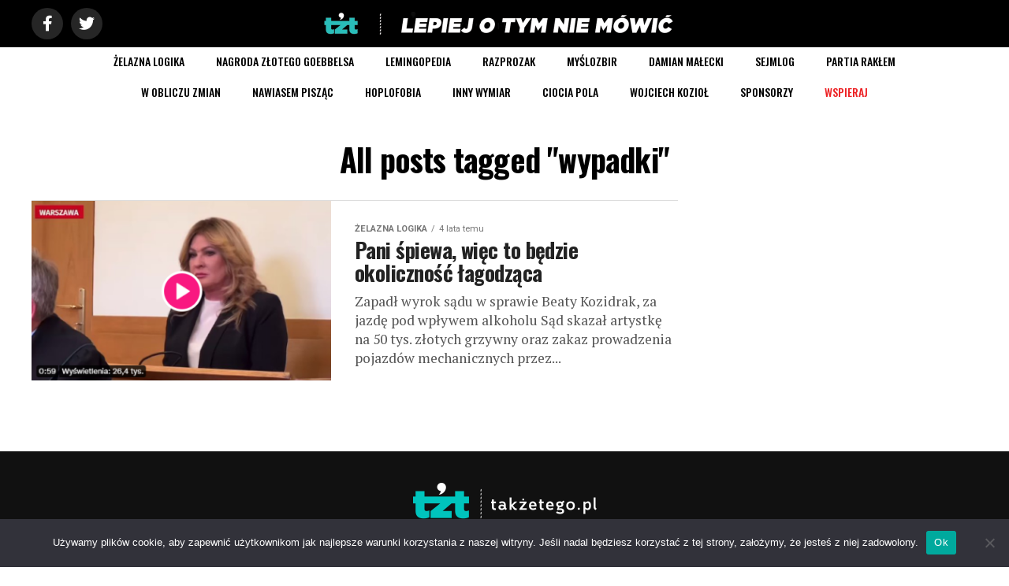

--- FILE ---
content_type: text/html; charset=UTF-8
request_url: https://takzetego.pl/tag/wypadki/
body_size: 22473
content:
<!DOCTYPE html>
<html lang="pl-PL">
<head><style>img.lazy{min-height:1px}</style><link href="https://takzetego.pl/wp-content/plugins/w3-total-cache/pub/js/lazyload.min.js" as="script">
<meta charset="UTF-8" >
<meta name="viewport" id="viewport" content="width=device-width, initial-scale=1.0, maximum-scale=1.0, minimum-scale=1.0, user-scalable=no" />
<link rel="pingback" href="https://takzetego.pl/xmlrpc.php" />
<meta property="og:description" content="lepiej o tym nie mówić" />
<!-- Manifest added by SuperPWA - Progressive Web Apps Plugin For WordPress -->
<link rel="manifest" href="/superpwa-manifest.json">
<meta name="theme-color" content="#D5E0EB">
<meta name="mobile-web-app-capable" content="yes">
<meta name="apple-touch-fullscreen" content="yes">
<meta name="apple-mobile-web-app-title" content="takzetego">
<meta name="application-name" content="takzetego">
<meta name="apple-mobile-web-app-capable" content="yes">
<meta name="apple-mobile-web-app-status-bar-style" content="black">
<link rel="apple-touch-icon"  href="https://takzetego.pl/wp-content/uploads/2022/03/tzt_ikona_witryny_192x192.png">
<link rel="apple-touch-icon" sizes="192x192" href="https://takzetego.pl/wp-content/uploads/2022/03/tzt_ikona_witryny_192x192.png">
<link rel="apple-touch-startup-image" media="screen and (device-width: 320px) and (device-height: 568px) and (-webkit-device-pixel-ratio: 2) and (orientation: landscape)" href="https://takzetego.pl/wp-content/uploads/superpwa-splashIcons/super_splash_screens/icon_1136x640.png"/>
<link rel="apple-touch-startup-image" media="screen and (device-width: 320px) and (device-height: 568px) and (-webkit-device-pixel-ratio: 2) and (orientation: portrait)" href="https://takzetego.pl/wp-content/uploads/superpwa-splashIcons/super_splash_screens/icon_640x1136.png"/>
<link rel="apple-touch-startup-image" media="screen and (device-width: 414px) and (device-height: 896px) and (-webkit-device-pixel-ratio: 3) and (orientation: landscape)" href="https://takzetego.pl/wp-content/uploads/superpwa-splashIcons/super_splash_screens/icon_2688x1242.png"/>
<link rel="apple-touch-startup-image" media="screen and (device-width: 414px) and (device-height: 896px) and (-webkit-device-pixel-ratio: 2) and (orientation: landscape)" href="https://takzetego.pl/wp-content/uploads/superpwa-splashIcons/super_splash_screens/icon_1792x828.png"/>
<link rel="apple-touch-startup-image" media="screen and (device-width: 375px) and (device-height: 812px) and (-webkit-device-pixel-ratio: 3) and (orientation: portrait)" href="https://takzetego.pl/wp-content/uploads/superpwa-splashIcons/super_splash_screens/icon_1125x2436.png"/>
<link rel="apple-touch-startup-image" media="screen and (device-width: 414px) and (device-height: 896px) and (-webkit-device-pixel-ratio: 2) and (orientation: portrait)" href="https://takzetego.pl/wp-content/uploads/superpwa-splashIcons/super_splash_screens/icon_828x1792.png"/>
<link rel="apple-touch-startup-image" media="screen and (device-width: 375px) and (device-height: 812px) and (-webkit-device-pixel-ratio: 3) and (orientation: landscape)" href="https://takzetego.pl/wp-content/uploads/superpwa-splashIcons/super_splash_screens/icon_2436x1125.png"/>
<link rel="apple-touch-startup-image" media="screen and (device-width: 414px) and (device-height: 736px) and (-webkit-device-pixel-ratio: 3) and (orientation: portrait)" href="https://takzetego.pl/wp-content/uploads/superpwa-splashIcons/super_splash_screens/icon_1242x2208.png"/>
<link rel="apple-touch-startup-image" media="screen and (device-width: 414px) and (device-height: 736px) and (-webkit-device-pixel-ratio: 3) and (orientation: landscape)" href="https://takzetego.pl/wp-content/uploads/superpwa-splashIcons/super_splash_screens/icon_2208x1242.png"/>
<link rel="apple-touch-startup-image" media="screen and (device-width: 375px) and (device-height: 667px) and (-webkit-device-pixel-ratio: 2) and (orientation: landscape)" href="https://takzetego.pl/wp-content/uploads/superpwa-splashIcons/super_splash_screens/icon_1334x750.png"/>
<link rel="apple-touch-startup-image" media="screen and (device-width: 375px) and (device-height: 667px) and (-webkit-device-pixel-ratio: 2) and (orientation: portrait)" href="https://takzetego.pl/wp-content/uploads/superpwa-splashIcons/super_splash_screens/icon_750x1334.png"/>
<link rel="apple-touch-startup-image" media="screen and (device-width: 1024px) and (device-height: 1366px) and (-webkit-device-pixel-ratio: 2) and (orientation: landscape)" href="https://takzetego.pl/wp-content/uploads/superpwa-splashIcons/super_splash_screens/icon_2732x2048.png"/>
<link rel="apple-touch-startup-image" media="screen and (device-width: 1024px) and (device-height: 1366px) and (-webkit-device-pixel-ratio: 2) and (orientation: portrait)" href="https://takzetego.pl/wp-content/uploads/superpwa-splashIcons/super_splash_screens/icon_2048x2732.png"/>
<link rel="apple-touch-startup-image" media="screen and (device-width: 834px) and (device-height: 1194px) and (-webkit-device-pixel-ratio: 2) and (orientation: landscape)" href="https://takzetego.pl/wp-content/uploads/superpwa-splashIcons/super_splash_screens/icon_2388x1668.png"/>
<link rel="apple-touch-startup-image" media="screen and (device-width: 834px) and (device-height: 1194px) and (-webkit-device-pixel-ratio: 2) and (orientation: portrait)" href="https://takzetego.pl/wp-content/uploads/superpwa-splashIcons/super_splash_screens/icon_1668x2388.png"/>
<link rel="apple-touch-startup-image" media="screen and (device-width: 834px) and (device-height: 1112px) and (-webkit-device-pixel-ratio: 2) and (orientation: landscape)" href="https://takzetego.pl/wp-content/uploads/superpwa-splashIcons/super_splash_screens/icon_2224x1668.png"/>
<link rel="apple-touch-startup-image" media="screen and (device-width: 414px) and (device-height: 896px) and (-webkit-device-pixel-ratio: 3) and (orientation: portrait)" href="https://takzetego.pl/wp-content/uploads/superpwa-splashIcons/super_splash_screens/icon_1242x2688.png"/>
<link rel="apple-touch-startup-image" media="screen and (device-width: 834px) and (device-height: 1112px) and (-webkit-device-pixel-ratio: 2) and (orientation: portrait)" href="https://takzetego.pl/wp-content/uploads/superpwa-splashIcons/super_splash_screens/icon_1668x2224.png"/>
<link rel="apple-touch-startup-image" media="screen and (device-width: 768px) and (device-height: 1024px) and (-webkit-device-pixel-ratio: 2) and (orientation: portrait)" href="https://takzetego.pl/wp-content/uploads/superpwa-splashIcons/super_splash_screens/icon_1536x2048.png"/>
<link rel="apple-touch-startup-image" media="screen and (device-width: 768px) and (device-height: 1024px) and (-webkit-device-pixel-ratio: 2) and (orientation: landscape)" href="https://takzetego.pl/wp-content/uploads/superpwa-splashIcons/super_splash_screens/icon_2048x1536.png"/>
<!-- / SuperPWA.com -->
<script type="text/javascript">
/* <![CDATA[ */
window.JetpackScriptData = {"site":{"icon":"https://i0.wp.com/takzetego.pl/wp-content/uploads/2022/02/cropped-tzt_ikona_witryny_512x512.png?fit=512%2C512\u0026ssl=1\u0026w=64","title":"takzetego","host":"unknown","is_wpcom_platform":false}};
/* ]]> */
</script>
<meta name='robots' content='index, follow, max-image-preview:large, max-snippet:-1, max-video-preview:-1' />

	<!-- This site is optimized with the Yoast SEO Premium plugin v20.12 (Yoast SEO v25.5) - https://yoast.com/wordpress/plugins/seo/ -->
	<title>Archiwa wypadki - takzetego</title>
	<link rel="canonical" href="https://takzetego.pl/tag/wypadki/" />
	<meta property="og:locale" content="pl_PL" />
	<meta property="og:type" content="article" />
	<meta property="og:title" content="Archiwa wypadki" />
	<meta property="og:url" content="https://takzetego.pl/tag/wypadki/" />
	<meta property="og:site_name" content="takzetego" />
	<meta property="og:image" content="https://i0.wp.com/takzetego.pl/wp-content/uploads/2022/03/tzt_patronite_v2.png?fit=2560%2C600&ssl=1" />
	<meta property="og:image:width" content="2560" />
	<meta property="og:image:height" content="600" />
	<meta property="og:image:type" content="image/png" />
	<meta name="twitter:card" content="summary_large_image" />
	<meta name="twitter:site" content="@takzetegopl" />
	<script type="application/ld+json" class="yoast-schema-graph">{"@context":"https://schema.org","@graph":[{"@type":"CollectionPage","@id":"https://takzetego.pl/tag/wypadki/","url":"https://takzetego.pl/tag/wypadki/","name":"Archiwa wypadki - takzetego","isPartOf":{"@id":"https://takzetego.pl/#website"},"primaryImageOfPage":{"@id":"https://takzetego.pl/tag/wypadki/#primaryimage"},"image":{"@id":"https://takzetego.pl/tag/wypadki/#primaryimage"},"thumbnailUrl":"https://i0.wp.com/takzetego.pl/wp-content/uploads/2022/05/beata-kozidrak-wyrok-sadu.png?fit=495%2C306&ssl=1","breadcrumb":{"@id":"https://takzetego.pl/tag/wypadki/#breadcrumb"},"inLanguage":"pl-PL"},{"@type":"ImageObject","inLanguage":"pl-PL","@id":"https://takzetego.pl/tag/wypadki/#primaryimage","url":"https://i0.wp.com/takzetego.pl/wp-content/uploads/2022/05/beata-kozidrak-wyrok-sadu.png?fit=495%2C306&ssl=1","contentUrl":"https://i0.wp.com/takzetego.pl/wp-content/uploads/2022/05/beata-kozidrak-wyrok-sadu.png?fit=495%2C306&ssl=1","width":495,"height":306},{"@type":"BreadcrumbList","@id":"https://takzetego.pl/tag/wypadki/#breadcrumb","itemListElement":[{"@type":"ListItem","position":1,"name":"Strona główna","item":"https://takzetego.pl/"},{"@type":"ListItem","position":2,"name":"wypadki"}]},{"@type":"WebSite","@id":"https://takzetego.pl/#website","url":"https://takzetego.pl/","name":"takzetego","description":"lepiej o tym nie mówić","publisher":{"@id":"https://takzetego.pl/#organization"},"potentialAction":[{"@type":"SearchAction","target":{"@type":"EntryPoint","urlTemplate":"https://takzetego.pl/?s={search_term_string}"},"query-input":{"@type":"PropertyValueSpecification","valueRequired":true,"valueName":"search_term_string"}}],"inLanguage":"pl-PL"},{"@type":"Organization","@id":"https://takzetego.pl/#organization","name":"takżetego","url":"https://takzetego.pl/","logo":{"@type":"ImageObject","inLanguage":"pl-PL","@id":"https://takzetego.pl/#/schema/logo/image/","url":"https://i0.wp.com/takzetego.pl/wp-content/uploads/2022/02/tzt_ikona_witryny_512x512.png?fit=512%2C512&ssl=1","contentUrl":"https://i0.wp.com/takzetego.pl/wp-content/uploads/2022/02/tzt_ikona_witryny_512x512.png?fit=512%2C512&ssl=1","width":512,"height":512,"caption":"takżetego"},"image":{"@id":"https://takzetego.pl/#/schema/logo/image/"},"sameAs":["https://www.facebook.com/takzetegopl","https://x.com/takzetegopl"]}]}</script>
	<!-- / Yoast SEO Premium plugin. -->


<link rel='dns-prefetch' href='//www.googletagmanager.com' />
<link rel='dns-prefetch' href='//stats.wp.com' />
<link rel='dns-prefetch' href='//ajax.googleapis.com' />
<link rel='dns-prefetch' href='//fonts.googleapis.com' />
<link rel='preconnect' href='//c0.wp.com' />
<link rel='preconnect' href='//i0.wp.com' />
<link rel="alternate" type="application/rss+xml" title="takzetego &raquo; Kanał z wpisami" href="https://takzetego.pl/feed/" />
<link rel="alternate" type="application/rss+xml" title="takzetego &raquo; Kanał z komentarzami" href="https://takzetego.pl/comments/feed/" />
<link rel="alternate" type="application/rss+xml" title="takzetego &raquo; Kanał z wpisami otagowanymi jako wypadki" href="https://takzetego.pl/tag/wypadki/feed/" />
<style id='wp-img-auto-sizes-contain-inline-css' type='text/css'>
img:is([sizes=auto i],[sizes^="auto," i]){contain-intrinsic-size:3000px 1500px}
/*# sourceURL=wp-img-auto-sizes-contain-inline-css */
</style>
<style id='wp-emoji-styles-inline-css' type='text/css'>

	img.wp-smiley, img.emoji {
		display: inline !important;
		border: none !important;
		box-shadow: none !important;
		height: 1em !important;
		width: 1em !important;
		margin: 0 0.07em !important;
		vertical-align: -0.1em !important;
		background: none !important;
		padding: 0 !important;
	}
/*# sourceURL=wp-emoji-styles-inline-css */
</style>
<style id='wp-block-library-inline-css' type='text/css'>
:root{--wp-block-synced-color:#7a00df;--wp-block-synced-color--rgb:122,0,223;--wp-bound-block-color:var(--wp-block-synced-color);--wp-editor-canvas-background:#ddd;--wp-admin-theme-color:#007cba;--wp-admin-theme-color--rgb:0,124,186;--wp-admin-theme-color-darker-10:#006ba1;--wp-admin-theme-color-darker-10--rgb:0,107,160.5;--wp-admin-theme-color-darker-20:#005a87;--wp-admin-theme-color-darker-20--rgb:0,90,135;--wp-admin-border-width-focus:2px}@media (min-resolution:192dpi){:root{--wp-admin-border-width-focus:1.5px}}.wp-element-button{cursor:pointer}:root .has-very-light-gray-background-color{background-color:#eee}:root .has-very-dark-gray-background-color{background-color:#313131}:root .has-very-light-gray-color{color:#eee}:root .has-very-dark-gray-color{color:#313131}:root .has-vivid-green-cyan-to-vivid-cyan-blue-gradient-background{background:linear-gradient(135deg,#00d084,#0693e3)}:root .has-purple-crush-gradient-background{background:linear-gradient(135deg,#34e2e4,#4721fb 50%,#ab1dfe)}:root .has-hazy-dawn-gradient-background{background:linear-gradient(135deg,#faaca8,#dad0ec)}:root .has-subdued-olive-gradient-background{background:linear-gradient(135deg,#fafae1,#67a671)}:root .has-atomic-cream-gradient-background{background:linear-gradient(135deg,#fdd79a,#004a59)}:root .has-nightshade-gradient-background{background:linear-gradient(135deg,#330968,#31cdcf)}:root .has-midnight-gradient-background{background:linear-gradient(135deg,#020381,#2874fc)}:root{--wp--preset--font-size--normal:16px;--wp--preset--font-size--huge:42px}.has-regular-font-size{font-size:1em}.has-larger-font-size{font-size:2.625em}.has-normal-font-size{font-size:var(--wp--preset--font-size--normal)}.has-huge-font-size{font-size:var(--wp--preset--font-size--huge)}.has-text-align-center{text-align:center}.has-text-align-left{text-align:left}.has-text-align-right{text-align:right}.has-fit-text{white-space:nowrap!important}#end-resizable-editor-section{display:none}.aligncenter{clear:both}.items-justified-left{justify-content:flex-start}.items-justified-center{justify-content:center}.items-justified-right{justify-content:flex-end}.items-justified-space-between{justify-content:space-between}.screen-reader-text{border:0;clip-path:inset(50%);height:1px;margin:-1px;overflow:hidden;padding:0;position:absolute;width:1px;word-wrap:normal!important}.screen-reader-text:focus{background-color:#ddd;clip-path:none;color:#444;display:block;font-size:1em;height:auto;left:5px;line-height:normal;padding:15px 23px 14px;text-decoration:none;top:5px;width:auto;z-index:100000}html :where(.has-border-color){border-style:solid}html :where([style*=border-top-color]){border-top-style:solid}html :where([style*=border-right-color]){border-right-style:solid}html :where([style*=border-bottom-color]){border-bottom-style:solid}html :where([style*=border-left-color]){border-left-style:solid}html :where([style*=border-width]){border-style:solid}html :where([style*=border-top-width]){border-top-style:solid}html :where([style*=border-right-width]){border-right-style:solid}html :where([style*=border-bottom-width]){border-bottom-style:solid}html :where([style*=border-left-width]){border-left-style:solid}html :where(img[class*=wp-image-]){height:auto;max-width:100%}:where(figure){margin:0 0 1em}html :where(.is-position-sticky){--wp-admin--admin-bar--position-offset:var(--wp-admin--admin-bar--height,0px)}@media screen and (max-width:600px){html :where(.is-position-sticky){--wp-admin--admin-bar--position-offset:0px}}

/*# sourceURL=wp-block-library-inline-css */
</style><style id='wp-block-heading-inline-css' type='text/css'>
h1:where(.wp-block-heading).has-background,h2:where(.wp-block-heading).has-background,h3:where(.wp-block-heading).has-background,h4:where(.wp-block-heading).has-background,h5:where(.wp-block-heading).has-background,h6:where(.wp-block-heading).has-background{padding:1.25em 2.375em}h1.has-text-align-left[style*=writing-mode]:where([style*=vertical-lr]),h1.has-text-align-right[style*=writing-mode]:where([style*=vertical-rl]),h2.has-text-align-left[style*=writing-mode]:where([style*=vertical-lr]),h2.has-text-align-right[style*=writing-mode]:where([style*=vertical-rl]),h3.has-text-align-left[style*=writing-mode]:where([style*=vertical-lr]),h3.has-text-align-right[style*=writing-mode]:where([style*=vertical-rl]),h4.has-text-align-left[style*=writing-mode]:where([style*=vertical-lr]),h4.has-text-align-right[style*=writing-mode]:where([style*=vertical-rl]),h5.has-text-align-left[style*=writing-mode]:where([style*=vertical-lr]),h5.has-text-align-right[style*=writing-mode]:where([style*=vertical-rl]),h6.has-text-align-left[style*=writing-mode]:where([style*=vertical-lr]),h6.has-text-align-right[style*=writing-mode]:where([style*=vertical-rl]){rotate:180deg}
/*# sourceURL=https://c0.wp.com/c/6.9/wp-includes/blocks/heading/style.min.css */
</style>
<style id='wp-block-paragraph-inline-css' type='text/css'>
.is-small-text{font-size:.875em}.is-regular-text{font-size:1em}.is-large-text{font-size:2.25em}.is-larger-text{font-size:3em}.has-drop-cap:not(:focus):first-letter{float:left;font-size:8.4em;font-style:normal;font-weight:100;line-height:.68;margin:.05em .1em 0 0;text-transform:uppercase}body.rtl .has-drop-cap:not(:focus):first-letter{float:none;margin-left:.1em}p.has-drop-cap.has-background{overflow:hidden}:root :where(p.has-background){padding:1.25em 2.375em}:where(p.has-text-color:not(.has-link-color)) a{color:inherit}p.has-text-align-left[style*="writing-mode:vertical-lr"],p.has-text-align-right[style*="writing-mode:vertical-rl"]{rotate:180deg}
/*# sourceURL=https://c0.wp.com/c/6.9/wp-includes/blocks/paragraph/style.min.css */
</style>
<style id='global-styles-inline-css' type='text/css'>
:root{--wp--preset--aspect-ratio--square: 1;--wp--preset--aspect-ratio--4-3: 4/3;--wp--preset--aspect-ratio--3-4: 3/4;--wp--preset--aspect-ratio--3-2: 3/2;--wp--preset--aspect-ratio--2-3: 2/3;--wp--preset--aspect-ratio--16-9: 16/9;--wp--preset--aspect-ratio--9-16: 9/16;--wp--preset--color--black: #000000;--wp--preset--color--cyan-bluish-gray: #abb8c3;--wp--preset--color--white: #ffffff;--wp--preset--color--pale-pink: #f78da7;--wp--preset--color--vivid-red: #cf2e2e;--wp--preset--color--luminous-vivid-orange: #ff6900;--wp--preset--color--luminous-vivid-amber: #fcb900;--wp--preset--color--light-green-cyan: #7bdcb5;--wp--preset--color--vivid-green-cyan: #00d084;--wp--preset--color--pale-cyan-blue: #8ed1fc;--wp--preset--color--vivid-cyan-blue: #0693e3;--wp--preset--color--vivid-purple: #9b51e0;--wp--preset--color--: #444;--wp--preset--gradient--vivid-cyan-blue-to-vivid-purple: linear-gradient(135deg,rgb(6,147,227) 0%,rgb(155,81,224) 100%);--wp--preset--gradient--light-green-cyan-to-vivid-green-cyan: linear-gradient(135deg,rgb(122,220,180) 0%,rgb(0,208,130) 100%);--wp--preset--gradient--luminous-vivid-amber-to-luminous-vivid-orange: linear-gradient(135deg,rgb(252,185,0) 0%,rgb(255,105,0) 100%);--wp--preset--gradient--luminous-vivid-orange-to-vivid-red: linear-gradient(135deg,rgb(255,105,0) 0%,rgb(207,46,46) 100%);--wp--preset--gradient--very-light-gray-to-cyan-bluish-gray: linear-gradient(135deg,rgb(238,238,238) 0%,rgb(169,184,195) 100%);--wp--preset--gradient--cool-to-warm-spectrum: linear-gradient(135deg,rgb(74,234,220) 0%,rgb(151,120,209) 20%,rgb(207,42,186) 40%,rgb(238,44,130) 60%,rgb(251,105,98) 80%,rgb(254,248,76) 100%);--wp--preset--gradient--blush-light-purple: linear-gradient(135deg,rgb(255,206,236) 0%,rgb(152,150,240) 100%);--wp--preset--gradient--blush-bordeaux: linear-gradient(135deg,rgb(254,205,165) 0%,rgb(254,45,45) 50%,rgb(107,0,62) 100%);--wp--preset--gradient--luminous-dusk: linear-gradient(135deg,rgb(255,203,112) 0%,rgb(199,81,192) 50%,rgb(65,88,208) 100%);--wp--preset--gradient--pale-ocean: linear-gradient(135deg,rgb(255,245,203) 0%,rgb(182,227,212) 50%,rgb(51,167,181) 100%);--wp--preset--gradient--electric-grass: linear-gradient(135deg,rgb(202,248,128) 0%,rgb(113,206,126) 100%);--wp--preset--gradient--midnight: linear-gradient(135deg,rgb(2,3,129) 0%,rgb(40,116,252) 100%);--wp--preset--font-size--small: 13px;--wp--preset--font-size--medium: 20px;--wp--preset--font-size--large: 36px;--wp--preset--font-size--x-large: 42px;--wp--preset--spacing--20: 0.44rem;--wp--preset--spacing--30: 0.67rem;--wp--preset--spacing--40: 1rem;--wp--preset--spacing--50: 1.5rem;--wp--preset--spacing--60: 2.25rem;--wp--preset--spacing--70: 3.38rem;--wp--preset--spacing--80: 5.06rem;--wp--preset--shadow--natural: 6px 6px 9px rgba(0, 0, 0, 0.2);--wp--preset--shadow--deep: 12px 12px 50px rgba(0, 0, 0, 0.4);--wp--preset--shadow--sharp: 6px 6px 0px rgba(0, 0, 0, 0.2);--wp--preset--shadow--outlined: 6px 6px 0px -3px rgb(255, 255, 255), 6px 6px rgb(0, 0, 0);--wp--preset--shadow--crisp: 6px 6px 0px rgb(0, 0, 0);}:where(.is-layout-flex){gap: 0.5em;}:where(.is-layout-grid){gap: 0.5em;}body .is-layout-flex{display: flex;}.is-layout-flex{flex-wrap: wrap;align-items: center;}.is-layout-flex > :is(*, div){margin: 0;}body .is-layout-grid{display: grid;}.is-layout-grid > :is(*, div){margin: 0;}:where(.wp-block-columns.is-layout-flex){gap: 2em;}:where(.wp-block-columns.is-layout-grid){gap: 2em;}:where(.wp-block-post-template.is-layout-flex){gap: 1.25em;}:where(.wp-block-post-template.is-layout-grid){gap: 1.25em;}.has-black-color{color: var(--wp--preset--color--black) !important;}.has-cyan-bluish-gray-color{color: var(--wp--preset--color--cyan-bluish-gray) !important;}.has-white-color{color: var(--wp--preset--color--white) !important;}.has-pale-pink-color{color: var(--wp--preset--color--pale-pink) !important;}.has-vivid-red-color{color: var(--wp--preset--color--vivid-red) !important;}.has-luminous-vivid-orange-color{color: var(--wp--preset--color--luminous-vivid-orange) !important;}.has-luminous-vivid-amber-color{color: var(--wp--preset--color--luminous-vivid-amber) !important;}.has-light-green-cyan-color{color: var(--wp--preset--color--light-green-cyan) !important;}.has-vivid-green-cyan-color{color: var(--wp--preset--color--vivid-green-cyan) !important;}.has-pale-cyan-blue-color{color: var(--wp--preset--color--pale-cyan-blue) !important;}.has-vivid-cyan-blue-color{color: var(--wp--preset--color--vivid-cyan-blue) !important;}.has-vivid-purple-color{color: var(--wp--preset--color--vivid-purple) !important;}.has-black-background-color{background-color: var(--wp--preset--color--black) !important;}.has-cyan-bluish-gray-background-color{background-color: var(--wp--preset--color--cyan-bluish-gray) !important;}.has-white-background-color{background-color: var(--wp--preset--color--white) !important;}.has-pale-pink-background-color{background-color: var(--wp--preset--color--pale-pink) !important;}.has-vivid-red-background-color{background-color: var(--wp--preset--color--vivid-red) !important;}.has-luminous-vivid-orange-background-color{background-color: var(--wp--preset--color--luminous-vivid-orange) !important;}.has-luminous-vivid-amber-background-color{background-color: var(--wp--preset--color--luminous-vivid-amber) !important;}.has-light-green-cyan-background-color{background-color: var(--wp--preset--color--light-green-cyan) !important;}.has-vivid-green-cyan-background-color{background-color: var(--wp--preset--color--vivid-green-cyan) !important;}.has-pale-cyan-blue-background-color{background-color: var(--wp--preset--color--pale-cyan-blue) !important;}.has-vivid-cyan-blue-background-color{background-color: var(--wp--preset--color--vivid-cyan-blue) !important;}.has-vivid-purple-background-color{background-color: var(--wp--preset--color--vivid-purple) !important;}.has-black-border-color{border-color: var(--wp--preset--color--black) !important;}.has-cyan-bluish-gray-border-color{border-color: var(--wp--preset--color--cyan-bluish-gray) !important;}.has-white-border-color{border-color: var(--wp--preset--color--white) !important;}.has-pale-pink-border-color{border-color: var(--wp--preset--color--pale-pink) !important;}.has-vivid-red-border-color{border-color: var(--wp--preset--color--vivid-red) !important;}.has-luminous-vivid-orange-border-color{border-color: var(--wp--preset--color--luminous-vivid-orange) !important;}.has-luminous-vivid-amber-border-color{border-color: var(--wp--preset--color--luminous-vivid-amber) !important;}.has-light-green-cyan-border-color{border-color: var(--wp--preset--color--light-green-cyan) !important;}.has-vivid-green-cyan-border-color{border-color: var(--wp--preset--color--vivid-green-cyan) !important;}.has-pale-cyan-blue-border-color{border-color: var(--wp--preset--color--pale-cyan-blue) !important;}.has-vivid-cyan-blue-border-color{border-color: var(--wp--preset--color--vivid-cyan-blue) !important;}.has-vivid-purple-border-color{border-color: var(--wp--preset--color--vivid-purple) !important;}.has-vivid-cyan-blue-to-vivid-purple-gradient-background{background: var(--wp--preset--gradient--vivid-cyan-blue-to-vivid-purple) !important;}.has-light-green-cyan-to-vivid-green-cyan-gradient-background{background: var(--wp--preset--gradient--light-green-cyan-to-vivid-green-cyan) !important;}.has-luminous-vivid-amber-to-luminous-vivid-orange-gradient-background{background: var(--wp--preset--gradient--luminous-vivid-amber-to-luminous-vivid-orange) !important;}.has-luminous-vivid-orange-to-vivid-red-gradient-background{background: var(--wp--preset--gradient--luminous-vivid-orange-to-vivid-red) !important;}.has-very-light-gray-to-cyan-bluish-gray-gradient-background{background: var(--wp--preset--gradient--very-light-gray-to-cyan-bluish-gray) !important;}.has-cool-to-warm-spectrum-gradient-background{background: var(--wp--preset--gradient--cool-to-warm-spectrum) !important;}.has-blush-light-purple-gradient-background{background: var(--wp--preset--gradient--blush-light-purple) !important;}.has-blush-bordeaux-gradient-background{background: var(--wp--preset--gradient--blush-bordeaux) !important;}.has-luminous-dusk-gradient-background{background: var(--wp--preset--gradient--luminous-dusk) !important;}.has-pale-ocean-gradient-background{background: var(--wp--preset--gradient--pale-ocean) !important;}.has-electric-grass-gradient-background{background: var(--wp--preset--gradient--electric-grass) !important;}.has-midnight-gradient-background{background: var(--wp--preset--gradient--midnight) !important;}.has-small-font-size{font-size: var(--wp--preset--font-size--small) !important;}.has-medium-font-size{font-size: var(--wp--preset--font-size--medium) !important;}.has-large-font-size{font-size: var(--wp--preset--font-size--large) !important;}.has-x-large-font-size{font-size: var(--wp--preset--font-size--x-large) !important;}
/*# sourceURL=global-styles-inline-css */
</style>

<style id='classic-theme-styles-inline-css' type='text/css'>
/*! This file is auto-generated */
.wp-block-button__link{color:#fff;background-color:#32373c;border-radius:9999px;box-shadow:none;text-decoration:none;padding:calc(.667em + 2px) calc(1.333em + 2px);font-size:1.125em}.wp-block-file__button{background:#32373c;color:#fff;text-decoration:none}
/*# sourceURL=/wp-includes/css/classic-themes.min.css */
</style>
<link rel='stylesheet' id='cookie-notice-front-css' href='https://takzetego.pl/wp-content/plugins/cookie-notice/css/front.min.css?ver=2.5.7' type='text/css' media='all' />
<link rel='stylesheet' id='wp-sponsors-css' href='https://takzetego.pl/wp-content/plugins/wp-sponsors/assets/dist/css/public.css?ver=3.5.0' type='text/css' media='all' />
<link rel='stylesheet' id='ql-jquery-ui-css' href='//ajax.googleapis.com/ajax/libs/jqueryui/1.12.1/themes/smoothness/jquery-ui.css?ver=6.9' type='text/css' media='all' />
<link rel='stylesheet' id='mvp-custom-style-css' href='https://takzetego.pl/wp-content/themes/zox-news/style.css?ver=5.9.2.20' type='text/css' media='all' />
<style id='mvp-custom-style-inline-css' type='text/css'>


#mvp-wallpaper {
	background: url() no-repeat 50% 0;
	}

#mvp-foot-copy a {
	color: #00c4bd;
	}

#mvp-content-main p a,
#mvp-content-main ul a,
#mvp-content-main ol a,
.mvp-post-add-main p a,
.mvp-post-add-main ul a,
.mvp-post-add-main ol a {
	box-shadow: inset 0 -4px 0 #00c4bd;
	}

#mvp-content-main p a:hover,
#mvp-content-main ul a:hover,
#mvp-content-main ol a:hover,
.mvp-post-add-main p a:hover,
.mvp-post-add-main ul a:hover,
.mvp-post-add-main ol a:hover {
	background: #00c4bd;
	}

a,
a:visited,
.post-info-name a,
.woocommerce .woocommerce-breadcrumb a {
	color: #000000;
	}

#mvp-side-wrap a:hover {
	color: #000000;
	}

.mvp-fly-top:hover,
.mvp-vid-box-wrap,
ul.mvp-soc-mob-list li.mvp-soc-mob-com {
	background: #00c4bd;
	}

nav.mvp-fly-nav-menu ul li.menu-item-has-children:after,
.mvp-feat1-left-wrap span.mvp-cd-cat,
.mvp-widget-feat1-top-story span.mvp-cd-cat,
.mvp-widget-feat2-left-cont span.mvp-cd-cat,
.mvp-widget-dark-feat span.mvp-cd-cat,
.mvp-widget-dark-sub span.mvp-cd-cat,
.mvp-vid-wide-text span.mvp-cd-cat,
.mvp-feat2-top-text span.mvp-cd-cat,
.mvp-feat3-main-story span.mvp-cd-cat,
.mvp-feat3-sub-text span.mvp-cd-cat,
.mvp-feat4-main-text span.mvp-cd-cat,
.woocommerce-message:before,
.woocommerce-info:before,
.woocommerce-message:before {
	color: #00c4bd;
	}

#searchform input,
.mvp-authors-name {
	border-bottom: 1px solid #00c4bd;
	}

.mvp-fly-top:hover {
	border-top: 1px solid #00c4bd;
	border-left: 1px solid #00c4bd;
	border-bottom: 1px solid #00c4bd;
	}

.woocommerce .widget_price_filter .ui-slider .ui-slider-handle,
.woocommerce #respond input#submit.alt,
.woocommerce a.button.alt,
.woocommerce button.button.alt,
.woocommerce input.button.alt,
.woocommerce #respond input#submit.alt:hover,
.woocommerce a.button.alt:hover,
.woocommerce button.button.alt:hover,
.woocommerce input.button.alt:hover {
	background-color: #00c4bd;
	}

.woocommerce-error,
.woocommerce-info,
.woocommerce-message {
	border-top-color: #00c4bd;
	}

ul.mvp-feat1-list-buts li.active span.mvp-feat1-list-but,
span.mvp-widget-home-title,
span.mvp-post-cat,
span.mvp-feat1-pop-head {
	background: #00c4bd;
	}

.woocommerce span.onsale {
	background-color: #00c4bd;
	}

.mvp-widget-feat2-side-more-but,
.woocommerce .star-rating span:before,
span.mvp-prev-next-label,
.mvp-cat-date-wrap .sticky {
	color: #00c4bd !important;
	}

#mvp-main-nav-top,
#mvp-fly-wrap,
.mvp-soc-mob-right,
#mvp-main-nav-small-cont {
	background: #000000;
	}

#mvp-main-nav-small .mvp-fly-but-wrap span,
#mvp-main-nav-small .mvp-search-but-wrap span,
.mvp-nav-top-left .mvp-fly-but-wrap span,
#mvp-fly-wrap .mvp-fly-but-wrap span {
	background: #555555;
	}

.mvp-nav-top-right .mvp-nav-search-but,
span.mvp-fly-soc-head,
.mvp-soc-mob-right i,
#mvp-main-nav-small span.mvp-nav-search-but,
#mvp-main-nav-small .mvp-nav-menu ul li a  {
	color: #555555;
	}

#mvp-main-nav-small .mvp-nav-menu ul li.menu-item-has-children a:after {
	border-color: #555555 transparent transparent transparent;
	}

#mvp-nav-top-wrap span.mvp-nav-search-but:hover,
#mvp-main-nav-small span.mvp-nav-search-but:hover {
	color: #00c4bd;
	}

#mvp-nav-top-wrap .mvp-fly-but-wrap:hover span,
#mvp-main-nav-small .mvp-fly-but-wrap:hover span,
span.mvp-woo-cart-num:hover {
	background: #00c4bd;
	}

#mvp-main-nav-bot-cont {
	background: #ffffff;
	}

#mvp-nav-bot-wrap .mvp-fly-but-wrap span,
#mvp-nav-bot-wrap .mvp-search-but-wrap span {
	background: #000000;
	}

#mvp-nav-bot-wrap span.mvp-nav-search-but,
#mvp-nav-bot-wrap .mvp-nav-menu ul li a {
	color: #000000;
	}

#mvp-nav-bot-wrap .mvp-nav-menu ul li.menu-item-has-children a:after {
	border-color: #000000 transparent transparent transparent;
	}

.mvp-nav-menu ul li:hover a {
	border-bottom: 5px solid #00c4bd;
	}

#mvp-nav-bot-wrap .mvp-fly-but-wrap:hover span {
	background: #00c4bd;
	}

#mvp-nav-bot-wrap span.mvp-nav-search-but:hover {
	color: #00c4bd;
	}

body,
.mvp-feat1-feat-text p,
.mvp-feat2-top-text p,
.mvp-feat3-main-text p,
.mvp-feat3-sub-text p,
#searchform input,
.mvp-author-info-text,
span.mvp-post-excerpt,
.mvp-nav-menu ul li ul.sub-menu li a,
nav.mvp-fly-nav-menu ul li a,
.mvp-ad-label,
span.mvp-feat-caption,
.mvp-post-tags a,
.mvp-post-tags a:visited,
span.mvp-author-box-name a,
#mvp-author-box-text p,
.mvp-post-gallery-text p,
ul.mvp-soc-mob-list li span,
#comments,
h3#reply-title,
h2.comments,
#mvp-foot-copy p,
span.mvp-fly-soc-head,
.mvp-post-tags-header,
span.mvp-prev-next-label,
span.mvp-post-add-link-but,
#mvp-comments-button a,
#mvp-comments-button span.mvp-comment-but-text,
.woocommerce ul.product_list_widget span.product-title,
.woocommerce ul.product_list_widget li a,
.woocommerce #reviews #comments ol.commentlist li .comment-text p.meta,
.woocommerce div.product p.price,
.woocommerce div.product p.price ins,
.woocommerce div.product p.price del,
.woocommerce ul.products li.product .price del,
.woocommerce ul.products li.product .price ins,
.woocommerce ul.products li.product .price,
.woocommerce #respond input#submit,
.woocommerce a.button,
.woocommerce button.button,
.woocommerce input.button,
.woocommerce .widget_price_filter .price_slider_amount .button,
.woocommerce span.onsale,
.woocommerce-review-link,
#woo-content p.woocommerce-result-count,
.woocommerce div.product .woocommerce-tabs ul.tabs li a,
a.mvp-inf-more-but,
span.mvp-cont-read-but,
span.mvp-cd-cat,
span.mvp-cd-date,
.mvp-feat4-main-text p,
span.mvp-woo-cart-num,
span.mvp-widget-home-title2,
.wp-caption,
#mvp-content-main p.wp-caption-text,
.gallery-caption,
.mvp-post-add-main p.wp-caption-text,
#bbpress-forums,
#bbpress-forums p,
.protected-post-form input,
#mvp-feat6-text p {
	font-family: 'Roboto', sans-serif;
	}

.mvp-blog-story-text p,
span.mvp-author-page-desc,
#mvp-404 p,
.mvp-widget-feat1-bot-text p,
.mvp-widget-feat2-left-text p,
.mvp-flex-story-text p,
.mvp-search-text p,
#mvp-content-main p,
.mvp-post-add-main p,
#mvp-content-main ul li,
#mvp-content-main ol li,
.rwp-summary,
.rwp-u-review__comment,
.mvp-feat5-mid-main-text p,
.mvp-feat5-small-main-text p,
#mvp-content-main .wp-block-button__link,
.wp-block-audio figcaption,
.wp-block-video figcaption,
.wp-block-embed figcaption,
.wp-block-verse pre,
pre.wp-block-verse {
	font-family: 'PT Serif', sans-serif;
	}

.mvp-nav-menu ul li a,
#mvp-foot-menu ul li a {
	font-family: 'Oswald', sans-serif;
	}


.mvp-feat1-sub-text h2,
.mvp-feat1-pop-text h2,
.mvp-feat1-list-text h2,
.mvp-widget-feat1-top-text h2,
.mvp-widget-feat1-bot-text h2,
.mvp-widget-dark-feat-text h2,
.mvp-widget-dark-sub-text h2,
.mvp-widget-feat2-left-text h2,
.mvp-widget-feat2-right-text h2,
.mvp-blog-story-text h2,
.mvp-flex-story-text h2,
.mvp-vid-wide-more-text p,
.mvp-prev-next-text p,
.mvp-related-text,
.mvp-post-more-text p,
h2.mvp-authors-latest a,
.mvp-feat2-bot-text h2,
.mvp-feat3-sub-text h2,
.mvp-feat3-main-text h2,
.mvp-feat4-main-text h2,
.mvp-feat5-text h2,
.mvp-feat5-mid-main-text h2,
.mvp-feat5-small-main-text h2,
.mvp-feat5-mid-sub-text h2,
#mvp-feat6-text h2,
.alp-related-posts-wrapper .alp-related-post .post-title {
	font-family: 'Oswald', sans-serif;
	}

.mvp-feat2-top-text h2,
.mvp-feat1-feat-text h2,
h1.mvp-post-title,
h1.mvp-post-title-wide,
.mvp-drop-nav-title h4,
#mvp-content-main blockquote p,
.mvp-post-add-main blockquote p,
#mvp-content-main p.has-large-font-size,
#mvp-404 h1,
#woo-content h1.page-title,
.woocommerce div.product .product_title,
.woocommerce ul.products li.product h3,
.alp-related-posts .current .post-title {
	font-family: 'Oswald', sans-serif;
	}

span.mvp-feat1-pop-head,
.mvp-feat1-pop-text:before,
span.mvp-feat1-list-but,
span.mvp-widget-home-title,
.mvp-widget-feat2-side-more,
span.mvp-post-cat,
span.mvp-page-head,
h1.mvp-author-top-head,
.mvp-authors-name,
#mvp-content-main h1,
#mvp-content-main h2,
#mvp-content-main h3,
#mvp-content-main h4,
#mvp-content-main h5,
#mvp-content-main h6,
.woocommerce .related h2,
.woocommerce div.product .woocommerce-tabs .panel h2,
.woocommerce div.product .product_title,
.mvp-feat5-side-list .mvp-feat1-list-img:after {
	font-family: 'Roboto', sans-serif;
	}

	

	#mvp-leader-wrap {
		position: relative;
		}
	#mvp-site-main {
		margin-top: 0;
		}
	#mvp-leader-wrap {
		top: 0 !important;
		}
		

	.mvp-nav-links {
		display: none;
		}
		

	@media screen and (max-width: 479px) {
		.single #mvp-content-body-top {
			max-height: 400px;
			}
		.single .mvp-cont-read-but-wrap {
			display: inline;
			}
		}
		

	.alp-advert {
		display: none;
	}
	.alp-related-posts-wrapper .alp-related-posts .current {
		margin: 0 0 10px;
	}
		
/*# sourceURL=mvp-custom-style-inline-css */
</style>
<link rel='stylesheet' id='mvp-reset-css' href='https://takzetego.pl/wp-content/themes/zox-news/css/reset.css?ver=6.9' type='text/css' media='all' />
<link rel='stylesheet' id='fontawesome-css' href='https://takzetego.pl/wp-content/themes/zox-news/font-awesome/css/all.css?ver=6.9' type='text/css' media='all' />
<link crossorigin="anonymous" rel='stylesheet' id='mvp-fonts-css' href='//fonts.googleapis.com/css?family=Roboto%3A300%2C400%2C700%2C900%7COswald%3A400%2C700%7CAdvent+Pro%3A700%7COpen+Sans%3A700%7CAnton%3A400Oswald%3A100%2C200%2C300%2C400%2C500%2C600%2C700%2C800%2C900%7COswald%3A100%2C200%2C300%2C400%2C500%2C600%2C700%2C800%2C900%7CRoboto%3A100%2C200%2C300%2C400%2C500%2C600%2C700%2C800%2C900%7CRoboto%3A100%2C200%2C300%2C400%2C500%2C600%2C700%2C800%2C900%7CPT+Serif%3A100%2C200%2C300%2C400%2C500%2C600%2C700%2C800%2C900%7COswald%3A100%2C200%2C300%2C400%2C500%2C600%2C700%2C800%2C900%26subset%3Dlatin%2Clatin-ext%2Ccyrillic%2Ccyrillic-ext%2Cgreek-ext%2Cgreek%2Cvietnamese' type='text/css' media='all' />
<link rel='stylesheet' id='mvp-media-queries-css' href='https://takzetego.pl/wp-content/themes/zox-news/css/media-queries.css?ver=6.9' type='text/css' media='all' />
<script type="text/javascript" id="cookie-notice-front-js-before">
/* <![CDATA[ */
var cnArgs = {"ajaxUrl":"https:\/\/takzetego.pl\/wp-admin\/admin-ajax.php","nonce":"d315a3143a","hideEffect":"fade","position":"bottom","onScroll":false,"onScrollOffset":100,"onClick":false,"cookieName":"cookie_notice_accepted","cookieTime":2592000,"cookieTimeRejected":2592000,"globalCookie":false,"redirection":false,"cache":true,"revokeCookies":false,"revokeCookiesOpt":"automatic"};

//# sourceURL=cookie-notice-front-js-before
/* ]]> */
</script>
<script type="text/javascript" src="https://takzetego.pl/wp-content/plugins/cookie-notice/js/front.min.js?ver=2.5.7" id="cookie-notice-front-js"></script>
<script type="text/javascript" src="https://c0.wp.com/c/6.9/wp-includes/js/jquery/jquery.min.js" id="jquery-core-js"></script>
<script type="text/javascript" src="https://c0.wp.com/c/6.9/wp-includes/js/jquery/jquery-migrate.min.js" id="jquery-migrate-js"></script>
<script type="text/javascript" src="https://takzetego.pl/wp-content/plugins/wp-sponsors/assets/dist/js/public.js?ver=3.5.0" id="wp-sponsors-js"></script>

<!-- Google tag (gtag.js) snippet added by Site Kit -->

<!-- Google Analytics snippet added by Site Kit -->
<script type="text/javascript" src="https://www.googletagmanager.com/gtag/js?id=G-6XV7WRL52E" id="google_gtagjs-js" async></script>
<script type="text/javascript" id="google_gtagjs-js-after">
/* <![CDATA[ */
window.dataLayer = window.dataLayer || [];function gtag(){dataLayer.push(arguments);}
gtag("set","linker",{"domains":["takzetego.pl"]});
gtag("js", new Date());
gtag("set", "developer_id.dZTNiMT", true);
gtag("config", "G-6XV7WRL52E");
//# sourceURL=google_gtagjs-js-after
/* ]]> */
</script>

<!-- End Google tag (gtag.js) snippet added by Site Kit -->
<link rel="https://api.w.org/" href="https://takzetego.pl/wp-json/" /><link rel="alternate" title="JSON" type="application/json" href="https://takzetego.pl/wp-json/wp/v2/tags/890" /><link rel="EditURI" type="application/rsd+xml" title="RSD" href="https://takzetego.pl/xmlrpc.php?rsd" />
<meta name="generator" content="WordPress 6.9" />
<meta name="generator" content="Site Kit by Google 1.157.0" />	<style>img#wpstats{display:none}</style>
		<meta name="google-site-verification" content="daolJQjSfiCqLqMnYd3dHz5MrSiXLKuI3sAakg1vsdc"><!-- There is no amphtml version available for this URL. -->
<!-- Google Tag Manager snippet added by Site Kit -->
<script type="text/javascript">
/* <![CDATA[ */

			( function( w, d, s, l, i ) {
				w[l] = w[l] || [];
				w[l].push( {'gtm.start': new Date().getTime(), event: 'gtm.js'} );
				var f = d.getElementsByTagName( s )[0],
					j = d.createElement( s ), dl = l != 'dataLayer' ? '&l=' + l : '';
				j.async = true;
				j.src = 'https://www.googletagmanager.com/gtm.js?id=' + i + dl;
				f.parentNode.insertBefore( j, f );
			} )( window, document, 'script', 'dataLayer', 'GTM-KNB5N95' );
			
/* ]]> */
</script>

<!-- End Google Tag Manager snippet added by Site Kit -->
<link rel="icon" href="https://i0.wp.com/takzetego.pl/wp-content/uploads/2022/02/cropped-tzt_ikona_witryny_512x512.png?fit=32%2C32&#038;ssl=1" sizes="32x32" />
<link rel="icon" href="https://i0.wp.com/takzetego.pl/wp-content/uploads/2022/02/cropped-tzt_ikona_witryny_512x512.png?fit=192%2C192&#038;ssl=1" sizes="192x192" />
<meta name="msapplication-TileImage" content="https://i0.wp.com/takzetego.pl/wp-content/uploads/2022/02/cropped-tzt_ikona_witryny_512x512.png?fit=270%2C270&#038;ssl=1" />
</head>
<body class="archive tag tag-wypadki tag-890 wp-embed-responsive wp-theme-zox-news cookies-not-set">
	<div id="mvp-fly-wrap">
	<div id="mvp-fly-menu-top" class="left relative">
		<div class="mvp-fly-top-out left relative">
			<div class="mvp-fly-top-in">
				<div id="mvp-fly-logo" class="left relative">
											<a href="https://takzetego.pl/"><img class="lazy" style="display: none" src="data:image/svg+xml,%3Csvg%20xmlns='http://www.w3.org/2000/svg'%20viewBox='0%200%201%201'%3E%3C/svg%3E" data-src="https://takzetego.pl/wp-content/uploads/2022/02/tzt_logo_nav_wys30x167.png" alt="takzetego" data-rjs="2" /></a>
									</div><!--mvp-fly-logo-->
			</div><!--mvp-fly-top-in-->
			<div class="mvp-fly-but-wrap mvp-fly-but-menu mvp-fly-but-click">
				<span></span>
				<span></span>
				<span></span>
				<span></span>
			</div><!--mvp-fly-but-wrap-->
		</div><!--mvp-fly-top-out-->
	</div><!--mvp-fly-menu-top-->
	<div id="mvp-fly-menu-wrap">
		<nav class="mvp-fly-nav-menu left relative">
			<div class="menu-main-menu-container"><ul id="menu-main-menu" class="menu"><li id="menu-item-178" class="mvp-mega-dropdown menu-item menu-item-type-taxonomy menu-item-object-category menu-item-178"><a href="https://takzetego.pl/category/zelazna-logika/">ŻELAZNA LOGIKA</a></li>
<li id="menu-item-177" class="mvp-mega-dropdown menu-item menu-item-type-taxonomy menu-item-object-category menu-item-177"><a href="https://takzetego.pl/category/nzg/">Nagroda Złotego Goebbelsa</a></li>
<li id="menu-item-364" class="menu-item menu-item-type-taxonomy menu-item-object-category menu-item-364"><a href="https://takzetego.pl/category/lemingopedia/">Lemingopedia</a></li>
<li id="menu-item-175" class="mvp-mega-dropdown menu-item menu-item-type-taxonomy menu-item-object-category menu-item-175"><a href="https://takzetego.pl/category/razprozak/">Razprozak</a></li>
<li id="menu-item-335" class="mvp-mega-dropdown menu-item menu-item-type-taxonomy menu-item-object-category menu-item-335"><a href="https://takzetego.pl/category/myslozbir/">Myślozbir</a></li>
<li id="menu-item-176" class="mvp-mega-dropdown menu-item menu-item-type-taxonomy menu-item-object-category menu-item-176"><a href="https://takzetego.pl/category/damian-malecki/">Damian Małecki</a></li>
<li id="menu-item-466" class="menu-item menu-item-type-custom menu-item-object-custom menu-item-466"><a target="_blank" href="https://sejmlog.pl">SEJMLOG</a></li>
<li id="menu-item-723" class="menu-item menu-item-type-taxonomy menu-item-object-category menu-item-723"><a href="https://takzetego.pl/category/partia-raklem/">Partia Rakłem</a></li>
<li id="menu-item-724" class="menu-item menu-item-type-taxonomy menu-item-object-category menu-item-724"><a href="https://takzetego.pl/category/w-obliczu-zmian/">W Obliczu Zmian</a></li>
<li id="menu-item-726" class="menu-item menu-item-type-taxonomy menu-item-object-category menu-item-726"><a href="https://takzetego.pl/category/nawiasem-piszac/">Nawiasem Pisząc</a></li>
<li id="menu-item-728" class="menu-item menu-item-type-taxonomy menu-item-object-category menu-item-728"><a href="https://takzetego.pl/category/hoplofobia/">Hoplofobia</a></li>
<li id="menu-item-3616" class="menu-item menu-item-type-taxonomy menu-item-object-category menu-item-3616"><a href="https://takzetego.pl/category/inny_wymiar/">Inny Wymiar</a></li>
<li id="menu-item-4192" class="menu-item menu-item-type-taxonomy menu-item-object-category menu-item-4192"><a href="https://takzetego.pl/category/ciocia-pola/">Ciocia Pola</a></li>
<li id="menu-item-4723" class="menu-item menu-item-type-taxonomy menu-item-object-category menu-item-4723"><a href="https://takzetego.pl/category/wojciech_koziol/">Wojciech Kozioł</a></li>
<li id="menu-item-4307" class="menu-item menu-item-type-post_type menu-item-object-page menu-item-4307"><a href="https://takzetego.pl/sponsorzy/">Sponsorzy</a></li>
<li id="menu-item-1631" class="menu-item menu-item-type-custom menu-item-object-custom menu-item-1631"><a target="_blank" href="https://patronite.pl/tzt">WSPIERAJ</a></li>
</ul></div>		</nav>
	</div><!--mvp-fly-menu-wrap-->
	<div id="mvp-fly-soc-wrap">
		<span class="mvp-fly-soc-head">Connect with us</span>
		<ul class="mvp-fly-soc-list left relative">
							<li><a href="https://www.facebook.com/takzetegopl" target="_blank" class="fab fa-facebook-f"></a></li>
										<li><a href="https://twitter.com/takzetegopl" target="_blank" class="fab fa-twitter"></a></li>
																							</ul>
	</div><!--mvp-fly-soc-wrap-->
</div><!--mvp-fly-wrap-->
	<div id="mvp-site" class="left relative">
		<div id="mvp-search-wrap">
			<div id="mvp-search-box">
				<form method="get" id="searchform" action="https://takzetego.pl/">
	<input type="text" name="s" id="s" value="Search" onfocus='if (this.value == "Search") { this.value = ""; }' onblur='if (this.value == "") { this.value = "Search"; }' />
	<input type="hidden" id="searchsubmit" value="Search" />
</form>			</div><!--mvp-search-box-->
			<div class="mvp-search-but-wrap mvp-search-click">
				<span></span>
				<span></span>
			</div><!--mvp-search-but-wrap-->
		</div><!--mvp-search-wrap-->
				<div id="mvp-site-wall" class="left relative">
						<div id="mvp-site-main" class="left relative">
			<header id="mvp-main-head-wrap" class="left relative">
									<nav id="mvp-main-nav-wrap" class="left relative">
						<div id="mvp-main-nav-top" class="left relative">
							<div class="mvp-main-box">
								<div id="mvp-nav-top-wrap" class="left relative">
									<div class="mvp-nav-top-right-out left relative">
										<div class="mvp-nav-top-right-in">
											<div class="mvp-nav-top-cont left relative">
												<div class="mvp-nav-top-left-out relative">
													<div class="mvp-nav-top-left">
														<div class="mvp-nav-soc-wrap">
																															<a href="https://www.facebook.com/takzetegopl" target="_blank"><span class="mvp-nav-soc-but fab fa-facebook-f"></span></a>
																																														<a href="https://twitter.com/takzetegopl" target="_blank"><span class="mvp-nav-soc-but fab fa-twitter"></span></a>
																																																											</div><!--mvp-nav-soc-wrap-->
														<div class="mvp-fly-but-wrap mvp-fly-but-click left relative">
															<span></span>
															<span></span>
															<span></span>
															<span></span>
														</div><!--mvp-fly-but-wrap-->
													</div><!--mvp-nav-top-left-->
													<div class="mvp-nav-top-left-in">
														<div class="mvp-nav-top-mid left relative" itemscope itemtype="http://schema.org/Organization">
																															<a class="mvp-nav-logo-reg" itemprop="url" href="https://takzetego.pl/"><img class="lazy" itemprop="logo" style="width: 572px; height: 30px;" src="data:image/svg+xml,%3Csvg%20xmlns='http://www.w3.org/2000/svg'%20viewBox='0%200%201%201'%3E%3C/svg%3E" data-src="https://takzetego.pl/wp-content/uploads/2022/02/logo_desktop_572_30.png" alt="takzetego" data-rjs="2" /></a>
																																														<a class="mvp-nav-logo-small" href="https://takzetego.pl/"><img class="lazy" style="width: 266px; height: 30px;" src="data:image/svg+xml,%3Csvg%20xmlns='http://www.w3.org/2000/svg'%20viewBox='0%200%201%201'%3E%3C/svg%3E" data-src="https://takzetego.pl/wp-content/uploads/2022/02/logo_mobile_266_30.png" alt="takzetego" data-rjs="2" /></a>
																																														<h2 class="mvp-logo-title">takzetego</h2>
																																												</div><!--mvp-nav-top-mid-->
													</div><!--mvp-nav-top-left-in-->
												</div><!--mvp-nav-top-left-out-->
											</div><!--mvp-nav-top-cont-->
										</div><!--mvp-nav-top-right-in-->
										<div class="mvp-nav-top-right">
																						<span class="mvp-nav-search-but fa fa-search fa-2 mvp-search-click"></span>
										</div><!--mvp-nav-top-right-->
									</div><!--mvp-nav-top-right-out-->
								</div><!--mvp-nav-top-wrap-->
							</div><!--mvp-main-box-->
						</div><!--mvp-main-nav-top-->
						<div id="mvp-main-nav-bot" class="left relative">
							<div id="mvp-main-nav-bot-cont" class="left">
								<div class="mvp-main-box">
									<div id="mvp-nav-bot-wrap" class="left">
										<div class="mvp-nav-bot-right-out left">
											<div class="mvp-nav-bot-right-in">
												<div class="mvp-nav-bot-cont left">
													<div class="mvp-nav-bot-left-out">
														<div class="mvp-nav-bot-left left relative">
															<div class="mvp-fly-but-wrap mvp-fly-but-click left relative">
																<span></span>
																<span></span>
																<span></span>
																<span></span>
															</div><!--mvp-fly-but-wrap-->
														</div><!--mvp-nav-bot-left-->
														<div class="mvp-nav-bot-left-in">
															<div class="mvp-nav-menu left">
																<div class="menu-main-menu-container"><ul id="menu-main-menu-1" class="menu"><li class="mvp-mega-dropdown menu-item menu-item-type-taxonomy menu-item-object-category menu-item-178 mvp-mega-dropdown"><a href="https://takzetego.pl/category/zelazna-logika/">ŻELAZNA LOGIKA</a><div class="mvp-mega-dropdown"><div class="mvp-main-box"><ul class="mvp-mega-list"><li><a href="https://takzetego.pl/typowy-przypadek-manipulacji-propagandy-i-tworzenia-nieistniejacej-rzeczywistosci-przez-gazete-w/"><div class="mvp-mega-img"><img width="400" height="240" src="data:image/svg+xml,%3Csvg%20xmlns='http://www.w3.org/2000/svg'%20viewBox='0%200%20400%20240'%3E%3C/svg%3E" data-src="https://i0.wp.com/takzetego.pl/wp-content/uploads/2024/08/Manipulacja-gliwice-lesbijki-pobite-dziecko.jpg?resize=400%2C240&amp;ssl=1" class="attachment-mvp-mid-thumb size-mvp-mid-thumb wp-post-image lazy" alt="" decoding="async" fetchpriority="high" data-srcset="https://i0.wp.com/takzetego.pl/wp-content/uploads/2024/08/Manipulacja-gliwice-lesbijki-pobite-dziecko.jpg?resize=1000%2C600&amp;ssl=1 1000w, https://i0.wp.com/takzetego.pl/wp-content/uploads/2024/08/Manipulacja-gliwice-lesbijki-pobite-dziecko.jpg?resize=590%2C354&amp;ssl=1 590w, https://i0.wp.com/takzetego.pl/wp-content/uploads/2024/08/Manipulacja-gliwice-lesbijki-pobite-dziecko.jpg?resize=400%2C240&amp;ssl=1 400w, https://i0.wp.com/takzetego.pl/wp-content/uploads/2024/08/Manipulacja-gliwice-lesbijki-pobite-dziecko.jpg?zoom=2&amp;resize=400%2C240&amp;ssl=1 800w, https://i0.wp.com/takzetego.pl/wp-content/uploads/2024/08/Manipulacja-gliwice-lesbijki-pobite-dziecko.jpg?zoom=3&amp;resize=400%2C240&amp;ssl=1 1200w" data-sizes="(max-width: 400px) 100vw, 400px" /></div><p>Typowy przypadek manipulacji, propagandy i tworzenia nieistniejącej rzeczywistości przez Gazetę W.</p></a></li><li><a href="https://takzetego.pl/nie-idz-na-wybory/"><div class="mvp-mega-img"><img width="400" height="240" src="data:image/svg+xml,%3Csvg%20xmlns='http://www.w3.org/2000/svg'%20viewBox='0%200%20400%20240'%3E%3C/svg%3E" data-src="https://i0.wp.com/takzetego.pl/wp-content/uploads/2023/10/nie-idz-na-wybory-beata-ka.jpg?resize=400%2C240&amp;ssl=1" class="attachment-mvp-mid-thumb size-mvp-mid-thumb wp-post-image lazy" alt="" decoding="async" data-srcset="https://i0.wp.com/takzetego.pl/wp-content/uploads/2023/10/nie-idz-na-wybory-beata-ka.jpg?resize=590%2C354&amp;ssl=1 590w, https://i0.wp.com/takzetego.pl/wp-content/uploads/2023/10/nie-idz-na-wybory-beata-ka.jpg?resize=400%2C240&amp;ssl=1 400w" data-sizes="(max-width: 400px) 100vw, 400px" /></div><p>Nie idź na wybory! Apel frekwencyjny</p></a></li><li><a href="https://takzetego.pl/o-czym-tak-naprawde-sa-te-wybory/"><div class="mvp-mega-img"><img width="400" height="240" src="data:image/svg+xml,%3Csvg%20xmlns='http://www.w3.org/2000/svg'%20viewBox='0%200%20400%20240'%3E%3C/svg%3E" data-src="https://i0.wp.com/takzetego.pl/wp-content/uploads/2023/10/elections-ue.jpg?resize=400%2C240&amp;ssl=1" class="attachment-mvp-mid-thumb size-mvp-mid-thumb wp-post-image lazy" alt="" decoding="async" data-srcset="https://i0.wp.com/takzetego.pl/wp-content/uploads/2023/10/elections-ue.jpg?resize=1000%2C600&amp;ssl=1 1000w, https://i0.wp.com/takzetego.pl/wp-content/uploads/2023/10/elections-ue.jpg?resize=590%2C354&amp;ssl=1 590w, https://i0.wp.com/takzetego.pl/wp-content/uploads/2023/10/elections-ue.jpg?resize=400%2C240&amp;ssl=1 400w, https://i0.wp.com/takzetego.pl/wp-content/uploads/2023/10/elections-ue.jpg?zoom=2&amp;resize=400%2C240&amp;ssl=1 800w" data-sizes="(max-width: 400px) 100vw, 400px" /></div><p>O czym tak naprawdę są te wybory?</p></a></li><li><a href="https://takzetego.pl/zielona-granica-mamy-wszystkie-kontrowersyjne-sceny/"><div class="mvp-mega-img"><img width="400" height="240" src="data:image/svg+xml,%3Csvg%20xmlns='http://www.w3.org/2000/svg'%20viewBox='0%200%20400%20240'%3E%3C/svg%3E" data-src="https://i0.wp.com/takzetego.pl/wp-content/uploads/2023/09/zielona-granica-to-nie-sa-ludzie.png?resize=400%2C240&amp;ssl=1" class="attachment-mvp-mid-thumb size-mvp-mid-thumb wp-post-image lazy" alt="" decoding="async" /></div><p>&#8222;Zielona Granica&#8221; &#8211; mamy wszystkie kontrowersyjne sceny</p></a></li><li><a href="https://takzetego.pl/kto-chce-i-potrafi-niech-wybaczy-ale-pamietac-musimy-wszyscy/"><div class="mvp-mega-img"><img width="400" height="240" src="data:image/svg+xml,%3Csvg%20xmlns='http://www.w3.org/2000/svg'%20viewBox='0%200%20400%20240'%3E%3C/svg%3E" data-src="https://i0.wp.com/takzetego.pl/wp-content/uploads/2023/08/warsaw-before-germany-after.jpg?resize=400%2C240&amp;ssl=1" class="attachment-mvp-mid-thumb size-mvp-mid-thumb wp-post-image lazy" alt="" decoding="async" data-srcset="https://i0.wp.com/takzetego.pl/wp-content/uploads/2023/08/warsaw-before-germany-after.jpg?resize=590%2C354&amp;ssl=1 590w, https://i0.wp.com/takzetego.pl/wp-content/uploads/2023/08/warsaw-before-germany-after.jpg?resize=400%2C240&amp;ssl=1 400w, https://i0.wp.com/takzetego.pl/wp-content/uploads/2023/08/warsaw-before-germany-after.jpg?zoom=2&amp;resize=400%2C240&amp;ssl=1 800w" data-sizes="(max-width: 400px) 100vw, 400px" /></div><p>Kto chce i potrafi, niech wybaczy. Ale pamiętać musimy wszyscy.</p></a></li></ul></div></div></li>
<li class="mvp-mega-dropdown menu-item menu-item-type-taxonomy menu-item-object-category menu-item-177 mvp-mega-dropdown"><a href="https://takzetego.pl/category/nzg/">Nagroda Złotego Goebbelsa</a><div class="mvp-mega-dropdown"><div class="mvp-main-box"><ul class="mvp-mega-list"><li><a href="https://takzetego.pl/w-jaki-sposob-spojrzysz-na-radoslawa-sikorskiego-zestawienie-2010-2023/"><div class="mvp-mega-img"><img width="400" height="240" src="data:image/svg+xml,%3Csvg%20xmlns='http://www.w3.org/2000/svg'%20viewBox='0%200%20400%20240'%3E%3C/svg%3E" data-src="https://i0.wp.com/takzetego.pl/wp-content/uploads/2023/08/0.jpg?resize=400%2C240&amp;ssl=1" class="attachment-mvp-mid-thumb size-mvp-mid-thumb wp-post-image lazy" alt="" decoding="async" data-srcset="https://i0.wp.com/takzetego.pl/wp-content/uploads/2023/08/0.jpg?resize=1000%2C600&amp;ssl=1 1000w, https://i0.wp.com/takzetego.pl/wp-content/uploads/2023/08/0.jpg?resize=590%2C354&amp;ssl=1 590w, https://i0.wp.com/takzetego.pl/wp-content/uploads/2023/08/0.jpg?resize=400%2C240&amp;ssl=1 400w, https://i0.wp.com/takzetego.pl/wp-content/uploads/2023/08/0.jpg?zoom=2&amp;resize=400%2C240&amp;ssl=1 800w, https://i0.wp.com/takzetego.pl/wp-content/uploads/2023/08/0.jpg?zoom=3&amp;resize=400%2C240&amp;ssl=1 1200w" data-sizes="(max-width: 400px) 100vw, 400px" /></div><p>W jaki sposób spojrzysz na Radosława Sikorskiego? Zestawienie 2010-2023</p></a></li><li><a href="https://takzetego.pl/reportaz-tvn-o-joannie-rozpracowany-w-dwa-dni-podsumowanie-godzina-po-godzinie/"><div class="mvp-mega-img"><img width="400" height="240" src="data:image/svg+xml,%3Csvg%20xmlns='http://www.w3.org/2000/svg'%20viewBox='0%200%20400%20240'%3E%3C/svg%3E" data-src="https://i0.wp.com/takzetego.pl/wp-content/uploads/2023/07/0b.jpg?resize=400%2C240&amp;ssl=1" class="attachment-mvp-mid-thumb size-mvp-mid-thumb wp-post-image lazy" alt="" decoding="async" data-srcset="https://i0.wp.com/takzetego.pl/wp-content/uploads/2023/07/0b.jpg?resize=1000%2C600&amp;ssl=1 1000w, https://i0.wp.com/takzetego.pl/wp-content/uploads/2023/07/0b.jpg?resize=590%2C354&amp;ssl=1 590w, https://i0.wp.com/takzetego.pl/wp-content/uploads/2023/07/0b.jpg?resize=400%2C240&amp;ssl=1 400w, https://i0.wp.com/takzetego.pl/wp-content/uploads/2023/07/0b.jpg?zoom=2&amp;resize=400%2C240&amp;ssl=1 800w" data-sizes="(max-width: 400px) 100vw, 400px" /></div><p>Reportaż TVN o Joannie rozpracowany w dwa dni. Podsumowanie godzina po godzinie</p></a></li><li><a href="https://takzetego.pl/nie-zyje-jerry-springer-prezenter-kultowego-show-i-twarz-prymitywnej-tv-lat-90/"><div class="mvp-mega-img"><img width="400" height="240" src="data:image/svg+xml,%3Csvg%20xmlns='http://www.w3.org/2000/svg'%20viewBox='0%200%20400%20240'%3E%3C/svg%3E" data-src="https://i0.wp.com/takzetego.pl/wp-content/uploads/2023/04/judge-jerry-today-inline-181126-02-b4504e.webp?resize=400%2C240&amp;ssl=1" class="attachment-mvp-mid-thumb size-mvp-mid-thumb wp-post-image lazy" alt="" decoding="async" data-srcset="https://i0.wp.com/takzetego.pl/wp-content/uploads/2023/04/judge-jerry-today-inline-181126-02-b4504e.webp?resize=590%2C354&amp;ssl=1 590w, https://i0.wp.com/takzetego.pl/wp-content/uploads/2023/04/judge-jerry-today-inline-181126-02-b4504e.webp?resize=400%2C240&amp;ssl=1 400w" data-sizes="(max-width: 400px) 100vw, 400px" /></div><p>Nie żyje Jerry Springer, prezenter kultowego show i twarz prymitywnej TV lat &#8217;90</p></a></li><li><a href="https://takzetego.pl/programowanie-p0lek-czyli-jak-media-chca-zmienic-kobiety-w-kwy-galeria/"><div class="mvp-mega-img"><img width="400" height="240" src="data:image/svg+xml,%3Csvg%20xmlns='http://www.w3.org/2000/svg'%20viewBox='0%200%20400%20240'%3E%3C/svg%3E" data-src="https://i0.wp.com/takzetego.pl/wp-content/uploads/2022/08/0.png?resize=400%2C240&amp;ssl=1" class="attachment-mvp-mid-thumb size-mvp-mid-thumb wp-post-image lazy" alt="" decoding="async" data-srcset="https://i0.wp.com/takzetego.pl/wp-content/uploads/2022/08/0.png?resize=1000%2C600&amp;ssl=1 1000w, https://i0.wp.com/takzetego.pl/wp-content/uploads/2022/08/0.png?resize=590%2C354&amp;ssl=1 590w, https://i0.wp.com/takzetego.pl/wp-content/uploads/2022/08/0.png?resize=400%2C240&amp;ssl=1 400w, https://i0.wp.com/takzetego.pl/wp-content/uploads/2022/08/0.png?zoom=2&amp;resize=400%2C240&amp;ssl=1 800w, https://i0.wp.com/takzetego.pl/wp-content/uploads/2022/08/0.png?zoom=3&amp;resize=400%2C240&amp;ssl=1 1200w" data-sizes="(max-width: 400px) 100vw, 400px" /></div><p>&#8222;Programowanie p0lek&#8221; czyli jak media chcą zmienić kobiety w k**wy [GALERIA]</p></a></li><li><a href="https://takzetego.pl/w-newseeku-po-odejsciu-lisa-tekst-o-romansach-w-pracy-zmienili-tytul-artykulu/"><div class="mvp-mega-img"><img width="400" height="240" src="data:image/svg+xml,%3Csvg%20xmlns='http://www.w3.org/2000/svg'%20viewBox='0%200%20400%20240'%3E%3C/svg%3E" data-src="https://i0.wp.com/takzetego.pl/wp-content/uploads/2022/06/n1.png?resize=400%2C240&amp;ssl=1" class="attachment-mvp-mid-thumb size-mvp-mid-thumb wp-post-image lazy" alt="" decoding="async" data-srcset="https://i0.wp.com/takzetego.pl/wp-content/uploads/2022/06/n1.png?resize=1000%2C600&amp;ssl=1 1000w, https://i0.wp.com/takzetego.pl/wp-content/uploads/2022/06/n1.png?resize=590%2C354&amp;ssl=1 590w, https://i0.wp.com/takzetego.pl/wp-content/uploads/2022/06/n1.png?resize=400%2C240&amp;ssl=1 400w, https://i0.wp.com/takzetego.pl/wp-content/uploads/2022/06/n1.png?zoom=2&amp;resize=400%2C240&amp;ssl=1 800w" data-sizes="(max-width: 400px) 100vw, 400px" /></div><p>W Newseeku po odejściu Lisa tekst o romansach w pracy. Zmienili tytuł artykułu.</p></a></li></ul></div></div></li>
<li class="menu-item menu-item-type-taxonomy menu-item-object-category menu-item-364 mvp-mega-dropdown"><a href="https://takzetego.pl/category/lemingopedia/">Lemingopedia</a><div class="mvp-mega-dropdown"><div class="mvp-main-box"><ul class="mvp-mega-list"><li><a href="https://takzetego.pl/co-robia-dzialaczki-spoleczne-wedlug-tvn/"><div class="mvp-mega-img"><img width="400" height="240" src="data:image/svg+xml,%3Csvg%20xmlns='http://www.w3.org/2000/svg'%20viewBox='0%200%20400%20240'%3E%3C/svg%3E" data-src="https://i0.wp.com/takzetego.pl/wp-content/uploads/2025/07/lange-blachnicki.jpg?resize=400%2C240&amp;ssl=1" class="attachment-mvp-mid-thumb size-mvp-mid-thumb wp-post-image lazy" alt="" decoding="async" data-srcset="https://i0.wp.com/takzetego.pl/wp-content/uploads/2025/07/lange-blachnicki.jpg?resize=1000%2C600&amp;ssl=1 1000w, https://i0.wp.com/takzetego.pl/wp-content/uploads/2025/07/lange-blachnicki.jpg?resize=590%2C354&amp;ssl=1 590w, https://i0.wp.com/takzetego.pl/wp-content/uploads/2025/07/lange-blachnicki.jpg?resize=400%2C240&amp;ssl=1 400w, https://i0.wp.com/takzetego.pl/wp-content/uploads/2025/07/lange-blachnicki.jpg?zoom=2&amp;resize=400%2C240&amp;ssl=1 800w, https://i0.wp.com/takzetego.pl/wp-content/uploads/2025/07/lange-blachnicki.jpg?zoom=3&amp;resize=400%2C240&amp;ssl=1 1200w" data-sizes="(max-width: 400px) 100vw, 400px" /></div><p>Co robią &#8222;działaczki społeczne&#8221; według TVN?</p></a></li><li><a href="https://takzetego.pl/dlaczego-polacy-sa-frajerami-ten-wloch-dobitnie-pokazal-niemiecka-hipokryzje/"><div class="mvp-mega-img"><img width="400" height="240" src="data:image/svg+xml,%3Csvg%20xmlns='http://www.w3.org/2000/svg'%20viewBox='0%200%20400%20240'%3E%3C/svg%3E" data-src="https://i0.wp.com/takzetego.pl/wp-content/uploads/2025/07/berlusconi-merz-tusk.jpg?resize=400%2C240&amp;ssl=1" class="attachment-mvp-mid-thumb size-mvp-mid-thumb wp-post-image lazy" alt="" decoding="async" data-srcset="https://i0.wp.com/takzetego.pl/wp-content/uploads/2025/07/berlusconi-merz-tusk.jpg?resize=1000%2C600&amp;ssl=1 1000w, https://i0.wp.com/takzetego.pl/wp-content/uploads/2025/07/berlusconi-merz-tusk.jpg?resize=590%2C354&amp;ssl=1 590w, https://i0.wp.com/takzetego.pl/wp-content/uploads/2025/07/berlusconi-merz-tusk.jpg?resize=400%2C240&amp;ssl=1 400w, https://i0.wp.com/takzetego.pl/wp-content/uploads/2025/07/berlusconi-merz-tusk.jpg?zoom=2&amp;resize=400%2C240&amp;ssl=1 800w, https://i0.wp.com/takzetego.pl/wp-content/uploads/2025/07/berlusconi-merz-tusk.jpg?zoom=3&amp;resize=400%2C240&amp;ssl=1 1200w" data-sizes="(max-width: 400px) 100vw, 400px" /></div><p>Dlaczego Polacy są frajerami? Ten Włoch dobitnie pokazał niemiecką hipokryzję</p></a></li><li><a href="https://takzetego.pl/polaku-chca-zebys-doplacil-do-emerytur-artystow-ktorzy-toba-gardza/"><div class="mvp-mega-img"><img width="400" height="240" src="data:image/svg+xml,%3Csvg%20xmlns='http://www.w3.org/2000/svg'%20viewBox='0%200%20400%20240'%3E%3C/svg%3E" data-src="https://i0.wp.com/takzetego.pl/wp-content/uploads/2025/07/kurdej-szatan-holland.jpg?resize=400%2C240&amp;ssl=1" class="attachment-mvp-mid-thumb size-mvp-mid-thumb wp-post-image lazy" alt="" decoding="async" data-srcset="https://i0.wp.com/takzetego.pl/wp-content/uploads/2025/07/kurdej-szatan-holland.jpg?resize=1000%2C600&amp;ssl=1 1000w, https://i0.wp.com/takzetego.pl/wp-content/uploads/2025/07/kurdej-szatan-holland.jpg?resize=590%2C354&amp;ssl=1 590w, https://i0.wp.com/takzetego.pl/wp-content/uploads/2025/07/kurdej-szatan-holland.jpg?resize=400%2C240&amp;ssl=1 400w, https://i0.wp.com/takzetego.pl/wp-content/uploads/2025/07/kurdej-szatan-holland.jpg?zoom=2&amp;resize=400%2C240&amp;ssl=1 800w, https://i0.wp.com/takzetego.pl/wp-content/uploads/2025/07/kurdej-szatan-holland.jpg?zoom=3&amp;resize=400%2C240&amp;ssl=1 1200w" data-sizes="(max-width: 400px) 100vw, 400px" /></div><p>Polaku! Chcą, żebyś dopłacił do emerytur artystów, którzy Tobą gardzą</p></a></li><li><a href="https://takzetego.pl/jak-sie-ma-berlinskiego-wlasciciela-to-nie-szczeka-sie-bez-komendy/"><div class="mvp-mega-img"><img width="400" height="240" src="data:image/svg+xml,%3Csvg%20xmlns='http://www.w3.org/2000/svg'%20viewBox='0%200%20400%20240'%3E%3C/svg%3E" data-src="https://i0.wp.com/takzetego.pl/wp-content/uploads/2025/07/merz-tusk.jpg?resize=400%2C240&amp;ssl=1" class="attachment-mvp-mid-thumb size-mvp-mid-thumb wp-post-image lazy" alt="" decoding="async" data-srcset="https://i0.wp.com/takzetego.pl/wp-content/uploads/2025/07/merz-tusk.jpg?resize=1000%2C600&amp;ssl=1 1000w, https://i0.wp.com/takzetego.pl/wp-content/uploads/2025/07/merz-tusk.jpg?resize=590%2C354&amp;ssl=1 590w, https://i0.wp.com/takzetego.pl/wp-content/uploads/2025/07/merz-tusk.jpg?resize=400%2C240&amp;ssl=1 400w, https://i0.wp.com/takzetego.pl/wp-content/uploads/2025/07/merz-tusk.jpg?zoom=2&amp;resize=400%2C240&amp;ssl=1 800w, https://i0.wp.com/takzetego.pl/wp-content/uploads/2025/07/merz-tusk.jpg?zoom=3&amp;resize=400%2C240&amp;ssl=1 1200w" data-sizes="(max-width: 400px) 100vw, 400px" /></div><p>Jak się ma berlińskiego właściciela, to nie szczeka się bez komendy</p></a></li><li><a href="https://takzetego.pl/hodowla-szura-unijnego/"><div class="mvp-mega-img"><img width="400" height="240" src="data:image/svg+xml,%3Csvg%20xmlns='http://www.w3.org/2000/svg'%20viewBox='0%200%20400%20240'%3E%3C/svg%3E" data-src="https://i0.wp.com/takzetego.pl/wp-content/uploads/2025/07/pasztet-brukselski.jpg?resize=400%2C240&amp;ssl=1" class="attachment-mvp-mid-thumb size-mvp-mid-thumb wp-post-image lazy" alt="" decoding="async" data-srcset="https://i0.wp.com/takzetego.pl/wp-content/uploads/2025/07/pasztet-brukselski.jpg?resize=1000%2C600&amp;ssl=1 1000w, https://i0.wp.com/takzetego.pl/wp-content/uploads/2025/07/pasztet-brukselski.jpg?resize=590%2C354&amp;ssl=1 590w, https://i0.wp.com/takzetego.pl/wp-content/uploads/2025/07/pasztet-brukselski.jpg?resize=400%2C240&amp;ssl=1 400w, https://i0.wp.com/takzetego.pl/wp-content/uploads/2025/07/pasztet-brukselski.jpg?zoom=2&amp;resize=400%2C240&amp;ssl=1 800w, https://i0.wp.com/takzetego.pl/wp-content/uploads/2025/07/pasztet-brukselski.jpg?zoom=3&amp;resize=400%2C240&amp;ssl=1 1200w" data-sizes="(max-width: 400px) 100vw, 400px" /></div><p>Hodowla szura unijnego</p></a></li></ul></div></div></li>
<li class="mvp-mega-dropdown menu-item menu-item-type-taxonomy menu-item-object-category menu-item-175 mvp-mega-dropdown"><a href="https://takzetego.pl/category/razprozak/">Razprozak</a><div class="mvp-mega-dropdown"><div class="mvp-main-box"><ul class="mvp-mega-list"><li><a href="https://takzetego.pl/xxi-wiek-a-wy-nadal-anty-pedo/"><div class="mvp-mega-img"><img width="400" height="240" src="data:image/svg+xml,%3Csvg%20xmlns='http://www.w3.org/2000/svg'%20viewBox='0%200%20400%20240'%3E%3C/svg%3E" data-src="https://i0.wp.com/takzetego.pl/wp-content/uploads/2022/06/moen.jpg?resize=400%2C240&amp;ssl=1" class="attachment-mvp-mid-thumb size-mvp-mid-thumb wp-post-image lazy" alt="" decoding="async" /></div><p>XXI wiek, era postępowej tolerancji, a wy nadal anty-pedo&#8230;?</p></a></li><li><a href="https://takzetego.pl/biedne-szlachetne-pokrzywdzone-ofiary-totalitaryzmu/"><div class="mvp-mega-img"><img width="400" height="240" src="data:image/svg+xml,%3Csvg%20xmlns='http://www.w3.org/2000/svg'%20viewBox='0%200%20400%20240'%3E%3C/svg%3E" data-src="https://i0.wp.com/takzetego.pl/wp-content/uploads/2022/06/stalin.jpg?resize=400%2C240&amp;ssl=1" class="attachment-mvp-mid-thumb size-mvp-mid-thumb wp-post-image lazy" alt="" decoding="async" data-srcset="https://i0.wp.com/takzetego.pl/wp-content/uploads/2022/06/stalin.jpg?resize=1000%2C600&amp;ssl=1 1000w, https://i0.wp.com/takzetego.pl/wp-content/uploads/2022/06/stalin.jpg?resize=590%2C354&amp;ssl=1 590w, https://i0.wp.com/takzetego.pl/wp-content/uploads/2022/06/stalin.jpg?resize=400%2C240&amp;ssl=1 400w, https://i0.wp.com/takzetego.pl/wp-content/uploads/2022/06/stalin.jpg?zoom=2&amp;resize=400%2C240&amp;ssl=1 800w, https://i0.wp.com/takzetego.pl/wp-content/uploads/2022/06/stalin.jpg?zoom=3&amp;resize=400%2C240&amp;ssl=1 1200w" data-sizes="(max-width: 400px) 100vw, 400px" /></div><p>Biedne, szlachetne, pokrzywdzone ofiary totalitaryzmu</p></a></li><li><a href="https://takzetego.pl/aktor-skompromitowany-mysleniem-samodzielnym/"><div class="mvp-mega-img"><img width="400" height="240" src="data:image/svg+xml,%3Csvg%20xmlns='http://www.w3.org/2000/svg'%20viewBox='0%200%20400%20240'%3E%3C/svg%3E" data-src="https://i0.wp.com/takzetego.pl/wp-content/uploads/2022/04/tymcz47737.png?resize=400%2C240&amp;ssl=1" class="attachment-mvp-mid-thumb size-mvp-mid-thumb wp-post-image lazy" alt="" decoding="async" data-srcset="https://i0.wp.com/takzetego.pl/wp-content/uploads/2022/04/tymcz47737.png?resize=590%2C354&amp;ssl=1 590w, https://i0.wp.com/takzetego.pl/wp-content/uploads/2022/04/tymcz47737.png?resize=400%2C240&amp;ssl=1 400w" data-sizes="(max-width: 400px) 100vw, 400px" /></div><p>Aktor skompromitowany myśleniem samodzielnym</p></a></li><li><a href="https://takzetego.pl/konstytucja-demokracja-meski-kibel-menstruacja/"><div class="mvp-mega-img"><img width="400" height="240" src="data:image/svg+xml,%3Csvg%20xmlns='http://www.w3.org/2000/svg'%20viewBox='0%200%20400%20240'%3E%3C/svg%3E" data-src="https://i0.wp.com/takzetego.pl/wp-content/uploads/2022/04/tymcz7970.png?resize=400%2C240&amp;ssl=1" class="attachment-mvp-mid-thumb size-mvp-mid-thumb wp-post-image lazy" alt="" decoding="async" /></div><p>Konstytucja, demokracja, męski kibel, menstruacja</p></a></li><li><a href="https://takzetego.pl/halloweenowa-maska-czyli-co-marksizm-robi-z-mozgu/"><div class="mvp-mega-img"><img width="400" height="240" src="data:image/svg+xml,%3Csvg%20xmlns='http://www.w3.org/2000/svg'%20viewBox='0%200%20400%20240'%3E%3C/svg%3E" data-src="https://i0.wp.com/takzetego.pl/wp-content/uploads/2022/03/Julie-Overbaugh.jpeg?resize=400%2C240&amp;ssl=1" class="attachment-mvp-mid-thumb size-mvp-mid-thumb wp-post-image lazy" alt="" decoding="async" /></div><p>Halloweenowa maska, czyli: co marksizm robi z mózgu</p></a></li></ul></div></div></li>
<li class="mvp-mega-dropdown menu-item menu-item-type-taxonomy menu-item-object-category menu-item-335 mvp-mega-dropdown"><a href="https://takzetego.pl/category/myslozbir/">Myślozbir</a><div class="mvp-mega-dropdown"><div class="mvp-main-box"><ul class="mvp-mega-list"><li><a href="https://takzetego.pl/posrod-wybuchow-walk-i-tluczonego-szkla-tlum-skanduje-wypdalac-caly-berlin-nienawidzi-policji-czyli-1-maja-w-stolicy-niemiec/"><div class="mvp-mega-img"><img width="400" height="240" src="data:image/svg+xml,%3Csvg%20xmlns='http://www.w3.org/2000/svg'%20viewBox='0%200%20400%20240'%3E%3C/svg%3E" data-src="https://i0.wp.com/takzetego.pl/wp-content/uploads/2022/05/berlin-antifa-1-maja-waldek.png?resize=400%2C240&amp;ssl=1" class="attachment-mvp-mid-thumb size-mvp-mid-thumb wp-post-image lazy" alt="" decoding="async" /></div><p>Pośród wybuchów, walk i tłuczonego szkła, tłum skanduje: &#8222;Wyp***dalać! Cały Berlin nienawidzi policji&#8221; czyli 1 maja w stolicy Niemiec</p></a></li></ul></div></div></li>
<li class="mvp-mega-dropdown menu-item menu-item-type-taxonomy menu-item-object-category menu-item-176 mvp-mega-dropdown"><a href="https://takzetego.pl/category/damian-malecki/">Damian Małecki</a><div class="mvp-mega-dropdown"><div class="mvp-main-box"><ul class="mvp-mega-list"><li><a href="https://takzetego.pl/co-w-necie-piszczy-vol-2/"><div class="mvp-mega-img"><img width="400" height="240" src="data:image/svg+xml,%3Csvg%20xmlns='http://www.w3.org/2000/svg'%20viewBox='0%200%20400%20240'%3E%3C/svg%3E" data-src="https://i0.wp.com/takzetego.pl/wp-content/uploads/2023/08/Capture.jpg?resize=400%2C240&amp;ssl=1" class="attachment-mvp-mid-thumb size-mvp-mid-thumb wp-post-image lazy" alt="" decoding="async" data-srcset="https://i0.wp.com/takzetego.pl/wp-content/uploads/2023/08/Capture.jpg?resize=590%2C354&amp;ssl=1 590w, https://i0.wp.com/takzetego.pl/wp-content/uploads/2023/08/Capture.jpg?resize=400%2C240&amp;ssl=1 400w, https://i0.wp.com/takzetego.pl/wp-content/uploads/2023/08/Capture.jpg?zoom=2&amp;resize=400%2C240&amp;ssl=1 800w" data-sizes="(max-width: 400px) 100vw, 400px" /></div><p>Co w necie piszczy. Vol 2.</p></a></li><li><a href="https://takzetego.pl/co-w-necie-piszczy-vol-1/"><div class="mvp-mega-img"><img width="400" height="240" src="data:image/svg+xml,%3Csvg%20xmlns='http://www.w3.org/2000/svg'%20viewBox='0%200%20400%20240'%3E%3C/svg%3E" data-src="https://i0.wp.com/takzetego.pl/wp-content/uploads/2023/08/Capture.jpg?resize=400%2C240&amp;ssl=1" class="attachment-mvp-mid-thumb size-mvp-mid-thumb wp-post-image lazy" alt="" decoding="async" data-srcset="https://i0.wp.com/takzetego.pl/wp-content/uploads/2023/08/Capture.jpg?resize=590%2C354&amp;ssl=1 590w, https://i0.wp.com/takzetego.pl/wp-content/uploads/2023/08/Capture.jpg?resize=400%2C240&amp;ssl=1 400w, https://i0.wp.com/takzetego.pl/wp-content/uploads/2023/08/Capture.jpg?zoom=2&amp;resize=400%2C240&amp;ssl=1 800w" data-sizes="(max-width: 400px) 100vw, 400px" /></div><p>Co w necie piszczy. Vol 1.</p></a></li><li><a href="https://takzetego.pl/o-trzech-takich-co-passatem-jezdzili/"><div class="mvp-mega-img"><img width="400" height="240" src="data:image/svg+xml,%3Csvg%20xmlns='http://www.w3.org/2000/svg'%20viewBox='0%200%20400%20240'%3E%3C/svg%3E" data-src="https://i0.wp.com/takzetego.pl/wp-content/uploads/2023/07/Capture.jpg?resize=400%2C240&amp;ssl=1" class="attachment-mvp-mid-thumb size-mvp-mid-thumb wp-post-image lazy" alt="" decoding="async" data-srcset="https://i0.wp.com/takzetego.pl/wp-content/uploads/2023/07/Capture.jpg?resize=590%2C354&amp;ssl=1 590w, https://i0.wp.com/takzetego.pl/wp-content/uploads/2023/07/Capture.jpg?resize=400%2C240&amp;ssl=1 400w, https://i0.wp.com/takzetego.pl/wp-content/uploads/2023/07/Capture.jpg?zoom=2&amp;resize=400%2C240&amp;ssl=1 800w, https://i0.wp.com/takzetego.pl/wp-content/uploads/2023/07/Capture.jpg?zoom=3&amp;resize=400%2C240&amp;ssl=1 1200w" data-sizes="(max-width: 400px) 100vw, 400px" /></div><p>O trzech takich, co &#8222;passatem&#8221; jeździli</p></a></li><li><a href="https://takzetego.pl/donald-tusk-wielokrotny-zdobywca-himalajow/"><div class="mvp-mega-img"><img width="400" height="240" src="data:image/svg+xml,%3Csvg%20xmlns='http://www.w3.org/2000/svg'%20viewBox='0%200%20400%20240'%3E%3C/svg%3E" data-src="https://i0.wp.com/takzetego.pl/wp-content/uploads/2022/09/donald-tusk-flickr.jpg?resize=400%2C240&amp;ssl=1" class="attachment-mvp-mid-thumb size-mvp-mid-thumb wp-post-image lazy" alt="" decoding="async" data-srcset="https://i0.wp.com/takzetego.pl/wp-content/uploads/2022/09/donald-tusk-flickr.jpg?resize=590%2C354&amp;ssl=1 590w, https://i0.wp.com/takzetego.pl/wp-content/uploads/2022/09/donald-tusk-flickr.jpg?resize=400%2C240&amp;ssl=1 400w, https://i0.wp.com/takzetego.pl/wp-content/uploads/2022/09/donald-tusk-flickr.jpg?zoom=2&amp;resize=400%2C240&amp;ssl=1 800w" data-sizes="(max-width: 400px) 100vw, 400px" /></div><p>Donald Tusk &#8211; wielokrotny zdobywca Himalajów.</p></a></li><li><a href="https://takzetego.pl/z-wizyta-we-lwowie-odczucia-subiektywne/"><div class="mvp-mega-img"><img width="400" height="240" src="data:image/svg+xml,%3Csvg%20xmlns='http://www.w3.org/2000/svg'%20viewBox='0%200%20400%20240'%3E%3C/svg%3E" data-src="https://i0.wp.com/takzetego.pl/wp-content/uploads/2023/04/4-1-scaled.jpg?resize=400%2C240&amp;ssl=1" class="attachment-mvp-mid-thumb size-mvp-mid-thumb wp-post-image lazy" alt="" decoding="async" data-srcset="https://i0.wp.com/takzetego.pl/wp-content/uploads/2023/04/4-1-scaled.jpg?resize=1000%2C600&amp;ssl=1 1000w, https://i0.wp.com/takzetego.pl/wp-content/uploads/2023/04/4-1-scaled.jpg?resize=590%2C354&amp;ssl=1 590w, https://i0.wp.com/takzetego.pl/wp-content/uploads/2023/04/4-1-scaled.jpg?resize=400%2C240&amp;ssl=1 400w, https://i0.wp.com/takzetego.pl/wp-content/uploads/2023/04/4-1-scaled.jpg?zoom=2&amp;resize=400%2C240&amp;ssl=1 800w, https://i0.wp.com/takzetego.pl/wp-content/uploads/2023/04/4-1-scaled.jpg?zoom=3&amp;resize=400%2C240&amp;ssl=1 1200w" data-sizes="(max-width: 400px) 100vw, 400px" /></div><p>Z wizytą we Lwowie, odczucia subiektywne</p></a></li></ul></div></div></li>
<li class="menu-item menu-item-type-custom menu-item-object-custom menu-item-466"><a target="_blank" href="https://sejmlog.pl">SEJMLOG</a></li>
<li class="menu-item menu-item-type-taxonomy menu-item-object-category menu-item-723 mvp-mega-dropdown"><a href="https://takzetego.pl/category/partia-raklem/">Partia Rakłem</a><div class="mvp-mega-dropdown"><div class="mvp-main-box"><ul class="mvp-mega-list"><li><a href="https://takzetego.pl/dlaczego-mlodzi-mezczyzni-nie-chca-glosowac-na-lewice-a-wola-na-konfederacje/"><div class="mvp-mega-img"><img width="400" height="240" src="data:image/svg+xml,%3Csvg%20xmlns='http://www.w3.org/2000/svg'%20viewBox='0%200%20400%20240'%3E%3C/svg%3E" data-src="https://i0.wp.com/takzetego.pl/wp-content/uploads/2023/03/cs-1.jpg?resize=400%2C240&amp;ssl=1" class="attachment-mvp-mid-thumb size-mvp-mid-thumb wp-post-image lazy" alt="" decoding="async" data-srcset="https://i0.wp.com/takzetego.pl/wp-content/uploads/2023/03/cs-1.jpg?resize=1000%2C600&amp;ssl=1 1000w, https://i0.wp.com/takzetego.pl/wp-content/uploads/2023/03/cs-1.jpg?resize=590%2C354&amp;ssl=1 590w, https://i0.wp.com/takzetego.pl/wp-content/uploads/2023/03/cs-1.jpg?resize=400%2C240&amp;ssl=1 400w, https://i0.wp.com/takzetego.pl/wp-content/uploads/2023/03/cs-1.jpg?zoom=2&amp;resize=400%2C240&amp;ssl=1 800w, https://i0.wp.com/takzetego.pl/wp-content/uploads/2023/03/cs-1.jpg?zoom=3&amp;resize=400%2C240&amp;ssl=1 1200w" data-sizes="(max-width: 400px) 100vw, 400px" /></div><p>Dlaczego młodzi mężczyźni nie chcą głosować na Lewicę, a wolą na Konfederację?</p></a></li><li><a href="https://takzetego.pl/dlaczego-uwazam-ze-nalezy-krytykowac-premier-finlandii/"><div class="mvp-mega-img"><img width="400" height="240" src="data:image/svg+xml,%3Csvg%20xmlns='http://www.w3.org/2000/svg'%20viewBox='0%200%20400%20240'%3E%3C/svg%3E" data-src="https://i0.wp.com/takzetego.pl/wp-content/uploads/2022/08/000FY8N9RSRGXD13-C122-F4-1.jpg?resize=400%2C240&amp;ssl=1" class="attachment-mvp-mid-thumb size-mvp-mid-thumb wp-post-image lazy" alt="" decoding="async" data-srcset="https://i0.wp.com/takzetego.pl/wp-content/uploads/2022/08/000FY8N9RSRGXD13-C122-F4-1.jpg?resize=1000%2C600&amp;ssl=1 1000w, https://i0.wp.com/takzetego.pl/wp-content/uploads/2022/08/000FY8N9RSRGXD13-C122-F4-1.jpg?resize=590%2C354&amp;ssl=1 590w, https://i0.wp.com/takzetego.pl/wp-content/uploads/2022/08/000FY8N9RSRGXD13-C122-F4-1.jpg?resize=400%2C240&amp;ssl=1 400w, https://i0.wp.com/takzetego.pl/wp-content/uploads/2022/08/000FY8N9RSRGXD13-C122-F4-1.jpg?zoom=2&amp;resize=400%2C240&amp;ssl=1 800w, https://i0.wp.com/takzetego.pl/wp-content/uploads/2022/08/000FY8N9RSRGXD13-C122-F4-1.jpg?zoom=3&amp;resize=400%2C240&amp;ssl=1 1200w" data-sizes="(max-width: 400px) 100vw, 400px" /></div><p>Dlaczego uważam, że NALEŻY krytykować premier Finlandii?</p></a></li><li><a href="https://takzetego.pl/bajka-o-dupiarzu-i-majeczce/"><div class="mvp-mega-img"><img width="400" height="240" src="data:image/svg+xml,%3Csvg%20xmlns='http://www.w3.org/2000/svg'%20viewBox='0%200%20400%20240'%3E%3C/svg%3E" data-src="https://i0.wp.com/takzetego.pl/wp-content/uploads/2022/06/trzaskodupiarz-1.png?resize=400%2C240&amp;ssl=1" class="attachment-mvp-mid-thumb size-mvp-mid-thumb wp-post-image lazy" alt="" decoding="async" data-srcset="https://i0.wp.com/takzetego.pl/wp-content/uploads/2022/06/trzaskodupiarz-1.png?resize=1000%2C600&amp;ssl=1 1000w, https://i0.wp.com/takzetego.pl/wp-content/uploads/2022/06/trzaskodupiarz-1.png?resize=590%2C354&amp;ssl=1 590w, https://i0.wp.com/takzetego.pl/wp-content/uploads/2022/06/trzaskodupiarz-1.png?resize=400%2C240&amp;ssl=1 400w, https://i0.wp.com/takzetego.pl/wp-content/uploads/2022/06/trzaskodupiarz-1.png?zoom=2&amp;resize=400%2C240&amp;ssl=1 800w, https://i0.wp.com/takzetego.pl/wp-content/uploads/2022/06/trzaskodupiarz-1.png?zoom=3&amp;resize=400%2C240&amp;ssl=1 1200w" data-sizes="(max-width: 400px) 100vw, 400px" /></div><p>Bajka o &#8222;Dupiarzu&#8221; i Majeczce</p></a></li><li><a href="https://takzetego.pl/kilka-faktow-o-tzw-rejestrze-ciaz/"><div class="mvp-mega-img"><img width="400" height="240" src="data:image/svg+xml,%3Csvg%20xmlns='http://www.w3.org/2000/svg'%20viewBox='0%200%20400%20240'%3E%3C/svg%3E" data-src="https://i0.wp.com/takzetego.pl/wp-content/uploads/2022/06/woman-g57e644734_1920.jpg?resize=400%2C240&amp;ssl=1" class="attachment-mvp-mid-thumb size-mvp-mid-thumb wp-post-image lazy" alt="" decoding="async" data-srcset="https://i0.wp.com/takzetego.pl/wp-content/uploads/2022/06/woman-g57e644734_1920.jpg?resize=1000%2C600&amp;ssl=1 1000w, https://i0.wp.com/takzetego.pl/wp-content/uploads/2022/06/woman-g57e644734_1920.jpg?resize=590%2C354&amp;ssl=1 590w, https://i0.wp.com/takzetego.pl/wp-content/uploads/2022/06/woman-g57e644734_1920.jpg?resize=400%2C240&amp;ssl=1 400w, https://i0.wp.com/takzetego.pl/wp-content/uploads/2022/06/woman-g57e644734_1920.jpg?zoom=2&amp;resize=400%2C240&amp;ssl=1 800w, https://i0.wp.com/takzetego.pl/wp-content/uploads/2022/06/woman-g57e644734_1920.jpg?zoom=3&amp;resize=400%2C240&amp;ssl=1 1200w" data-sizes="(max-width: 400px) 100vw, 400px" /></div><p>Kilka faktów o tzw. &#8222;rejestrze ciąż&#8221;</p></a></li><li><a href="https://takzetego.pl/czy-jestesmy-w-stanie-przywrocic-wysoka-dzietnosc-w-polsce/"><div class="mvp-mega-img"><img width="400" height="240" src="data:image/svg+xml,%3Csvg%20xmlns='http://www.w3.org/2000/svg'%20viewBox='0%200%20400%20240'%3E%3C/svg%3E" data-src="https://i0.wp.com/takzetego.pl/wp-content/uploads/2022/05/pexels-pixabay-51953-scaled.jpg?resize=400%2C240&amp;ssl=1" class="attachment-mvp-mid-thumb size-mvp-mid-thumb wp-post-image lazy" alt="" decoding="async" data-srcset="https://i0.wp.com/takzetego.pl/wp-content/uploads/2022/05/pexels-pixabay-51953-scaled.jpg?resize=1000%2C600&amp;ssl=1 1000w, https://i0.wp.com/takzetego.pl/wp-content/uploads/2022/05/pexels-pixabay-51953-scaled.jpg?resize=590%2C354&amp;ssl=1 590w, https://i0.wp.com/takzetego.pl/wp-content/uploads/2022/05/pexels-pixabay-51953-scaled.jpg?resize=400%2C240&amp;ssl=1 400w, https://i0.wp.com/takzetego.pl/wp-content/uploads/2022/05/pexels-pixabay-51953-scaled.jpg?zoom=2&amp;resize=400%2C240&amp;ssl=1 800w, https://i0.wp.com/takzetego.pl/wp-content/uploads/2022/05/pexels-pixabay-51953-scaled.jpg?zoom=3&amp;resize=400%2C240&amp;ssl=1 1200w" data-sizes="(max-width: 400px) 100vw, 400px" /></div><p>Czy jesteśmy w stanie przywrócić wysoką dzietność w Polsce?</p></a></li></ul></div></div></li>
<li class="menu-item menu-item-type-taxonomy menu-item-object-category menu-item-724 mvp-mega-dropdown"><a href="https://takzetego.pl/category/w-obliczu-zmian/">W Obliczu Zmian</a><div class="mvp-mega-dropdown"><div class="mvp-main-box"><ul class="mvp-mega-list"><li><a href="https://takzetego.pl/powstanie-intermarium/"><div class="mvp-mega-img"><img width="400" height="240" src="data:image/svg+xml,%3Csvg%20xmlns='http://www.w3.org/2000/svg'%20viewBox='0%200%20400%20240'%3E%3C/svg%3E" data-src="https://i0.wp.com/takzetego.pl/wp-content/uploads/2022/10/Intermarium2.png?resize=400%2C240&amp;ssl=1" class="attachment-mvp-mid-thumb size-mvp-mid-thumb wp-post-image lazy" alt="" decoding="async" /></div><p>Powstanie Intermarium</p></a></li></ul></div></div></li>
<li class="menu-item menu-item-type-taxonomy menu-item-object-category menu-item-726 mvp-mega-dropdown"><a href="https://takzetego.pl/category/nawiasem-piszac/">Nawiasem Pisząc</a><div class="mvp-mega-dropdown"><div class="mvp-main-box"><ul class="mvp-mega-list"><li><a href="https://takzetego.pl/smutna-zlego-koncowka/"><div class="mvp-mega-img"><img width="400" height="240" src="data:image/svg+xml,%3Csvg%20xmlns='http://www.w3.org/2000/svg'%20viewBox='0%200%20400%20240'%3E%3C/svg%3E" data-src="https://i0.wp.com/takzetego.pl/wp-content/uploads/2026/01/Andrzej_Duda_portret.jpg?resize=400%2C240&amp;ssl=1" class="attachment-mvp-mid-thumb size-mvp-mid-thumb wp-post-image lazy" alt="" decoding="async" /></div><p>Smutna złego końcówka</p></a></li><li><a href="https://takzetego.pl/zenujacy-popis-posla-treli/"><div class="mvp-mega-img"><img width="400" height="240" src="data:image/svg+xml,%3Csvg%20xmlns='http://www.w3.org/2000/svg'%20viewBox='0%200%20400%20240'%3E%3C/svg%3E" data-src="https://i0.wp.com/takzetego.pl/wp-content/uploads/2026/01/Posel_na_Sejm_RP_IX_Kadencji_-_Tomasz_Trela.jpg?resize=400%2C240&amp;ssl=1" class="attachment-mvp-mid-thumb size-mvp-mid-thumb wp-post-image lazy" alt="" decoding="async" data-srcset="https://i0.wp.com/takzetego.pl/wp-content/uploads/2026/01/Posel_na_Sejm_RP_IX_Kadencji_-_Tomasz_Trela.jpg?resize=1000%2C600&amp;ssl=1 1000w, https://i0.wp.com/takzetego.pl/wp-content/uploads/2026/01/Posel_na_Sejm_RP_IX_Kadencji_-_Tomasz_Trela.jpg?resize=590%2C354&amp;ssl=1 590w, https://i0.wp.com/takzetego.pl/wp-content/uploads/2026/01/Posel_na_Sejm_RP_IX_Kadencji_-_Tomasz_Trela.jpg?resize=400%2C240&amp;ssl=1 400w, https://i0.wp.com/takzetego.pl/wp-content/uploads/2026/01/Posel_na_Sejm_RP_IX_Kadencji_-_Tomasz_Trela.jpg?zoom=2&amp;resize=400%2C240&amp;ssl=1 800w, https://i0.wp.com/takzetego.pl/wp-content/uploads/2026/01/Posel_na_Sejm_RP_IX_Kadencji_-_Tomasz_Trela.jpg?zoom=3&amp;resize=400%2C240&amp;ssl=1 1200w" data-sizes="(max-width: 400px) 100vw, 400px" /></div><p>Żenujący popis posła Treli</p></a></li><li><a href="https://takzetego.pl/zly-wpis-w-zlym-momencie/"><div class="mvp-mega-img"><img width="400" height="240" src="data:image/svg+xml,%3Csvg%20xmlns='http://www.w3.org/2000/svg'%20viewBox='0%200%20400%20240'%3E%3C/svg%3E" data-src="https://i0.wp.com/takzetego.pl/wp-content/uploads/2026/01/Jan_Grabiec_Sejm_2015-scaled.jpg?resize=400%2C240&amp;ssl=1" class="attachment-mvp-mid-thumb size-mvp-mid-thumb wp-post-image lazy" alt="" decoding="async" data-srcset="https://i0.wp.com/takzetego.pl/wp-content/uploads/2026/01/Jan_Grabiec_Sejm_2015-scaled.jpg?resize=1000%2C600&amp;ssl=1 1000w, https://i0.wp.com/takzetego.pl/wp-content/uploads/2026/01/Jan_Grabiec_Sejm_2015-scaled.jpg?resize=590%2C354&amp;ssl=1 590w, https://i0.wp.com/takzetego.pl/wp-content/uploads/2026/01/Jan_Grabiec_Sejm_2015-scaled.jpg?resize=400%2C240&amp;ssl=1 400w, https://i0.wp.com/takzetego.pl/wp-content/uploads/2026/01/Jan_Grabiec_Sejm_2015-scaled.jpg?zoom=2&amp;resize=400%2C240&amp;ssl=1 800w, https://i0.wp.com/takzetego.pl/wp-content/uploads/2026/01/Jan_Grabiec_Sejm_2015-scaled.jpg?zoom=3&amp;resize=400%2C240&amp;ssl=1 1200w" data-sizes="(max-width: 400px) 100vw, 400px" /></div><p>Zły wpis w złym momencie</p></a></li><li><a href="https://takzetego.pl/wpadka-kanalu-zero/"><div class="mvp-mega-img"><img width="400" height="240" src="data:image/svg+xml,%3Csvg%20xmlns='http://www.w3.org/2000/svg'%20viewBox='0%200%20400%20240'%3E%3C/svg%3E" data-src="https://i0.wp.com/takzetego.pl/wp-content/uploads/2025/12/608915859_1328965279244894_1907786365014611930_n.jpg?resize=400%2C240&amp;ssl=1" class="attachment-mvp-mid-thumb size-mvp-mid-thumb wp-post-image lazy" alt="" decoding="async" data-srcset="https://i0.wp.com/takzetego.pl/wp-content/uploads/2025/12/608915859_1328965279244894_1907786365014611930_n.jpg?resize=1000%2C600&amp;ssl=1 1000w, https://i0.wp.com/takzetego.pl/wp-content/uploads/2025/12/608915859_1328965279244894_1907786365014611930_n.jpg?resize=590%2C354&amp;ssl=1 590w, https://i0.wp.com/takzetego.pl/wp-content/uploads/2025/12/608915859_1328965279244894_1907786365014611930_n.jpg?resize=400%2C240&amp;ssl=1 400w, https://i0.wp.com/takzetego.pl/wp-content/uploads/2025/12/608915859_1328965279244894_1907786365014611930_n.jpg?zoom=2&amp;resize=400%2C240&amp;ssl=1 800w, https://i0.wp.com/takzetego.pl/wp-content/uploads/2025/12/608915859_1328965279244894_1907786365014611930_n.jpg?zoom=3&amp;resize=400%2C240&amp;ssl=1 1200w" data-sizes="(max-width: 400px) 100vw, 400px" /></div><p>Afera Zero</p></a></li><li><a href="https://takzetego.pl/blisko-tragedii-na-boze-narodzenie/"><div class="mvp-mega-img"><img width="400" height="240" src="data:image/svg+xml,%3Csvg%20xmlns='http://www.w3.org/2000/svg'%20viewBox='0%200%20400%20240'%3E%3C/svg%3E" data-src="https://i0.wp.com/takzetego.pl/wp-content/uploads/2025/12/8239850928_44c890dca3_b.jpg?resize=400%2C240&amp;ssl=1" class="attachment-mvp-mid-thumb size-mvp-mid-thumb wp-post-image lazy" alt="" decoding="async" data-srcset="https://i0.wp.com/takzetego.pl/wp-content/uploads/2025/12/8239850928_44c890dca3_b.jpg?resize=1000%2C600&amp;ssl=1 1000w, https://i0.wp.com/takzetego.pl/wp-content/uploads/2025/12/8239850928_44c890dca3_b.jpg?resize=590%2C354&amp;ssl=1 590w, https://i0.wp.com/takzetego.pl/wp-content/uploads/2025/12/8239850928_44c890dca3_b.jpg?resize=400%2C240&amp;ssl=1 400w, https://i0.wp.com/takzetego.pl/wp-content/uploads/2025/12/8239850928_44c890dca3_b.jpg?zoom=2&amp;resize=400%2C240&amp;ssl=1 800w" data-sizes="(max-width: 400px) 100vw, 400px" /></div><p>Blisko tragedii na Boże Narodzenie</p></a></li></ul></div></div></li>
<li class="menu-item menu-item-type-taxonomy menu-item-object-category menu-item-728 mvp-mega-dropdown"><a href="https://takzetego.pl/category/hoplofobia/">Hoplofobia</a><div class="mvp-mega-dropdown"><div class="mvp-main-box"><ul class="mvp-mega-list"><li><a href="https://takzetego.pl/dlaczego-lewica-neguje-konsensus-naukowy-w-sprawie-czynnika-g/"><div class="mvp-mega-img"><img width="400" height="240" src="data:image/svg+xml,%3Csvg%20xmlns='http://www.w3.org/2000/svg'%20viewBox='0%200%20400%20240'%3E%3C/svg%3E" data-src="https://i0.wp.com/takzetego.pl/wp-content/uploads/2022/07/IQ-distribution_US_black_white.jpg?resize=400%2C240&amp;ssl=1" class="attachment-mvp-mid-thumb size-mvp-mid-thumb wp-post-image lazy" alt="" decoding="async" data-srcset="https://i0.wp.com/takzetego.pl/wp-content/uploads/2022/07/IQ-distribution_US_black_white.jpg?w=1200&amp;ssl=1 1200w, https://i0.wp.com/takzetego.pl/wp-content/uploads/2022/07/IQ-distribution_US_black_white.jpg?resize=300%2C180&amp;ssl=1 300w, https://i0.wp.com/takzetego.pl/wp-content/uploads/2022/07/IQ-distribution_US_black_white.jpg?resize=1024%2C615&amp;ssl=1 1024w, https://i0.wp.com/takzetego.pl/wp-content/uploads/2022/07/IQ-distribution_US_black_white.jpg?resize=768%2C461&amp;ssl=1 768w, https://i0.wp.com/takzetego.pl/wp-content/uploads/2022/07/IQ-distribution_US_black_white.jpg?resize=1000%2C600&amp;ssl=1 1000w, https://i0.wp.com/takzetego.pl/wp-content/uploads/2022/07/IQ-distribution_US_black_white.jpg?resize=590%2C354&amp;ssl=1 590w, https://i0.wp.com/takzetego.pl/wp-content/uploads/2022/07/IQ-distribution_US_black_white.jpg?resize=400%2C240&amp;ssl=1 400w" data-sizes="(max-width: 400px) 100vw, 400px" /></div><p>Dlaczego lewica neguje konsensus naukowy w sprawie czynnika G?</p></a></li><li><a href="https://takzetego.pl/czy-te-oczy-moga-klamac/"><div class="mvp-mega-img"><img width="400" height="240" src="data:image/svg+xml,%3Csvg%20xmlns='http://www.w3.org/2000/svg'%20viewBox='0%200%20400%20240'%3E%3C/svg%3E" data-src="https://i0.wp.com/takzetego.pl/wp-content/uploads/2022/06/shermer_stupid_face.jpg?resize=400%2C240&amp;ssl=1" class="attachment-mvp-mid-thumb size-mvp-mid-thumb wp-post-image lazy" alt="" decoding="async" data-srcset="https://i0.wp.com/takzetego.pl/wp-content/uploads/2022/06/shermer_stupid_face.jpg?w=1002&amp;ssl=1 1002w, https://i0.wp.com/takzetego.pl/wp-content/uploads/2022/06/shermer_stupid_face.jpg?resize=300%2C180&amp;ssl=1 300w, https://i0.wp.com/takzetego.pl/wp-content/uploads/2022/06/shermer_stupid_face.jpg?resize=768%2C461&amp;ssl=1 768w, https://i0.wp.com/takzetego.pl/wp-content/uploads/2022/06/shermer_stupid_face.jpg?resize=1000%2C600&amp;ssl=1 1000w, https://i0.wp.com/takzetego.pl/wp-content/uploads/2022/06/shermer_stupid_face.jpg?resize=590%2C354&amp;ssl=1 590w, https://i0.wp.com/takzetego.pl/wp-content/uploads/2022/06/shermer_stupid_face.jpg?resize=400%2C240&amp;ssl=1 400w" data-sizes="(max-width: 400px) 100vw, 400px" /></div><p>Czy te oczy mogą kłamać?</p></a></li><li><a href="https://takzetego.pl/profil-rasowy-sprawcow-masowych-mordow-i-strzelanin-w-ameryce/"><div class="mvp-mega-img"><img width="400" height="240" src="data:image/svg+xml,%3Csvg%20xmlns='http://www.w3.org/2000/svg'%20viewBox='0%200%20400%20240'%3E%3C/svg%3E" data-src="https://i0.wp.com/takzetego.pl/wp-content/uploads/2022/06/Mass_murder_US.jpg?resize=400%2C240&amp;ssl=1" class="attachment-mvp-mid-thumb size-mvp-mid-thumb wp-post-image lazy" alt="" decoding="async" data-srcset="https://i0.wp.com/takzetego.pl/wp-content/uploads/2022/06/Mass_murder_US.jpg?w=1002&amp;ssl=1 1002w, https://i0.wp.com/takzetego.pl/wp-content/uploads/2022/06/Mass_murder_US.jpg?resize=300%2C180&amp;ssl=1 300w, https://i0.wp.com/takzetego.pl/wp-content/uploads/2022/06/Mass_murder_US.jpg?resize=768%2C461&amp;ssl=1 768w, https://i0.wp.com/takzetego.pl/wp-content/uploads/2022/06/Mass_murder_US.jpg?resize=1000%2C600&amp;ssl=1 1000w, https://i0.wp.com/takzetego.pl/wp-content/uploads/2022/06/Mass_murder_US.jpg?resize=590%2C354&amp;ssl=1 590w, https://i0.wp.com/takzetego.pl/wp-content/uploads/2022/06/Mass_murder_US.jpg?resize=400%2C240&amp;ssl=1 400w" data-sizes="(max-width: 400px) 100vw, 400px" /></div><p>Profil rasowy sprawców masowych mordów i strzelanin w Ameryce</p></a></li><li><a href="https://takzetego.pl/bialy-terror-albo-najbardziej-ohydne-klamstwo-adl/"><div class="mvp-mega-img"><img width="400" height="240" src="data:image/svg+xml,%3Csvg%20xmlns='http://www.w3.org/2000/svg'%20viewBox='0%200%20400%20240'%3E%3C/svg%3E" data-src="https://i0.wp.com/takzetego.pl/wp-content/uploads/2022/06/ADL_klamstwa.jpg?resize=400%2C240&amp;ssl=1" class="attachment-mvp-mid-thumb size-mvp-mid-thumb wp-post-image lazy" alt="" decoding="async" data-srcset="https://i0.wp.com/takzetego.pl/wp-content/uploads/2022/06/ADL_klamstwa.jpg?w=1002&amp;ssl=1 1002w, https://i0.wp.com/takzetego.pl/wp-content/uploads/2022/06/ADL_klamstwa.jpg?resize=300%2C180&amp;ssl=1 300w, https://i0.wp.com/takzetego.pl/wp-content/uploads/2022/06/ADL_klamstwa.jpg?resize=768%2C461&amp;ssl=1 768w, https://i0.wp.com/takzetego.pl/wp-content/uploads/2022/06/ADL_klamstwa.jpg?resize=1000%2C600&amp;ssl=1 1000w, https://i0.wp.com/takzetego.pl/wp-content/uploads/2022/06/ADL_klamstwa.jpg?resize=590%2C354&amp;ssl=1 590w, https://i0.wp.com/takzetego.pl/wp-content/uploads/2022/06/ADL_klamstwa.jpg?resize=400%2C240&amp;ssl=1 400w" data-sizes="(max-width: 400px) 100vw, 400px" /></div><p>Biały terror albo najbardziej ohydne kłamstwo ADL</p></a></li><li><a href="https://takzetego.pl/25-maja-2020-roku-oficjalnie-wystartowalo-w-usa-lato-milosci/"><div class="mvp-mega-img"><img width="400" height="240" src="data:image/svg+xml,%3Csvg%20xmlns='http://www.w3.org/2000/svg'%20viewBox='0%200%20400%20240'%3E%3C/svg%3E" data-src="https://i0.wp.com/takzetego.pl/wp-content/uploads/2022/05/FLOYD.jpg?resize=400%2C240&amp;ssl=1" class="attachment-mvp-mid-thumb size-mvp-mid-thumb wp-post-image lazy" alt="" decoding="async" data-srcset="https://i0.wp.com/takzetego.pl/wp-content/uploads/2022/05/FLOYD.jpg?w=1200&amp;ssl=1 1200w, https://i0.wp.com/takzetego.pl/wp-content/uploads/2022/05/FLOYD.jpg?resize=300%2C180&amp;ssl=1 300w, https://i0.wp.com/takzetego.pl/wp-content/uploads/2022/05/FLOYD.jpg?resize=1024%2C615&amp;ssl=1 1024w, https://i0.wp.com/takzetego.pl/wp-content/uploads/2022/05/FLOYD.jpg?resize=768%2C461&amp;ssl=1 768w, https://i0.wp.com/takzetego.pl/wp-content/uploads/2022/05/FLOYD.jpg?resize=1000%2C600&amp;ssl=1 1000w, https://i0.wp.com/takzetego.pl/wp-content/uploads/2022/05/FLOYD.jpg?resize=590%2C354&amp;ssl=1 590w, https://i0.wp.com/takzetego.pl/wp-content/uploads/2022/05/FLOYD.jpg?resize=400%2C240&amp;ssl=1 400w" data-sizes="(max-width: 400px) 100vw, 400px" /></div><p>25 maja 2020 roku oficjalnie wystartowało w USA &#8222;Lato Miłości&#8221;</p></a></li></ul></div></div></li>
<li class="menu-item menu-item-type-taxonomy menu-item-object-category menu-item-3616 mvp-mega-dropdown"><a href="https://takzetego.pl/category/inny_wymiar/">Inny Wymiar</a><div class="mvp-mega-dropdown"><div class="mvp-main-box"><ul class="mvp-mega-list"><li><a href="https://takzetego.pl/inny-wywiad-xi-gosc-lemingopedia/"><div class="mvp-mega-img"><img width="400" height="240" src="data:image/svg+xml,%3Csvg%20xmlns='http://www.w3.org/2000/svg'%20viewBox='0%200%20400%20240'%3E%3C/svg%3E" data-src="https://i0.wp.com/takzetego.pl/wp-content/uploads/2024/08/inbound4576238141835008106.png?resize=400%2C240&amp;ssl=1" class="attachment-mvp-mid-thumb size-mvp-mid-thumb wp-post-image lazy" alt="" decoding="async" data-srcset="https://i0.wp.com/takzetego.pl/wp-content/uploads/2024/08/inbound4576238141835008106.png?resize=590%2C354&amp;ssl=1 590w, https://i0.wp.com/takzetego.pl/wp-content/uploads/2024/08/inbound4576238141835008106.png?resize=400%2C240&amp;ssl=1 400w, https://i0.wp.com/takzetego.pl/wp-content/uploads/2024/08/inbound4576238141835008106.png?zoom=2&amp;resize=400%2C240&amp;ssl=1 800w" data-sizes="(max-width: 400px) 100vw, 400px" /></div><p>Inny Wywiad (XI) &#8211; gość: Lemingopedia</p></a></li><li><a href="https://takzetego.pl/cywilizacja-zycia-recenzja/"><div class="mvp-mega-img"><img width="400" height="240" src="data:image/svg+xml,%3Csvg%20xmlns='http://www.w3.org/2000/svg'%20viewBox='0%200%20400%20240'%3E%3C/svg%3E" data-src="https://i0.wp.com/takzetego.pl/wp-content/uploads/2024/03/inbound3440133317029561500-scaled.jpg?resize=400%2C240&amp;ssl=1" class="attachment-mvp-mid-thumb size-mvp-mid-thumb wp-post-image lazy" alt="" decoding="async" data-srcset="https://i0.wp.com/takzetego.pl/wp-content/uploads/2024/03/inbound3440133317029561500-scaled.jpg?resize=1000%2C600&amp;ssl=1 1000w, https://i0.wp.com/takzetego.pl/wp-content/uploads/2024/03/inbound3440133317029561500-scaled.jpg?resize=590%2C354&amp;ssl=1 590w, https://i0.wp.com/takzetego.pl/wp-content/uploads/2024/03/inbound3440133317029561500-scaled.jpg?resize=400%2C240&amp;ssl=1 400w, https://i0.wp.com/takzetego.pl/wp-content/uploads/2024/03/inbound3440133317029561500-scaled.jpg?zoom=2&amp;resize=400%2C240&amp;ssl=1 800w, https://i0.wp.com/takzetego.pl/wp-content/uploads/2024/03/inbound3440133317029561500-scaled.jpg?zoom=3&amp;resize=400%2C240&amp;ssl=1 1200w" data-sizes="(max-width: 400px) 100vw, 400px" /></div><p>&#8222;Cywilizacja życia&#8221; &#8211; recenzja</p></a></li><li><a href="https://takzetego.pl/inny-wywiad-x-gosc-wojna-idei/"><div class="mvp-mega-img"><img width="400" height="240" src="data:image/svg+xml,%3Csvg%20xmlns='http://www.w3.org/2000/svg'%20viewBox='0%200%20400%20240'%3E%3C/svg%3E" data-src="https://i0.wp.com/takzetego.pl/wp-content/uploads/2023/11/inbound6642359982272302454.png?resize=400%2C240&amp;ssl=1" class="attachment-mvp-mid-thumb size-mvp-mid-thumb wp-post-image lazy" alt="" decoding="async" data-srcset="https://i0.wp.com/takzetego.pl/wp-content/uploads/2023/11/inbound6642359982272302454.png?resize=590%2C354&amp;ssl=1 590w, https://i0.wp.com/takzetego.pl/wp-content/uploads/2023/11/inbound6642359982272302454.png?resize=400%2C240&amp;ssl=1 400w, https://i0.wp.com/takzetego.pl/wp-content/uploads/2023/11/inbound6642359982272302454.png?zoom=2&amp;resize=400%2C240&amp;ssl=1 800w" data-sizes="(max-width: 400px) 100vw, 400px" /></div><p>Inny Wywiad (X) &#8211; gość: Wojna Idei</p></a></li><li><a href="https://takzetego.pl/poczatki-rozbicia-dzielnicowego-w-polsce/"><div class="mvp-mega-img"><img width="400" height="240" src="data:image/svg+xml,%3Csvg%20xmlns='http://www.w3.org/2000/svg'%20viewBox='0%200%20400%20240'%3E%3C/svg%3E" data-src="https://i0.wp.com/takzetego.pl/wp-content/uploads/2023/10/inbound2003370157562280395-scaled.jpg?resize=400%2C240&amp;ssl=1" class="attachment-mvp-mid-thumb size-mvp-mid-thumb wp-post-image lazy" alt="" decoding="async" data-srcset="https://i0.wp.com/takzetego.pl/wp-content/uploads/2023/10/inbound2003370157562280395-scaled.jpg?resize=1000%2C600&amp;ssl=1 1000w, https://i0.wp.com/takzetego.pl/wp-content/uploads/2023/10/inbound2003370157562280395-scaled.jpg?resize=590%2C354&amp;ssl=1 590w, https://i0.wp.com/takzetego.pl/wp-content/uploads/2023/10/inbound2003370157562280395-scaled.jpg?resize=400%2C240&amp;ssl=1 400w, https://i0.wp.com/takzetego.pl/wp-content/uploads/2023/10/inbound2003370157562280395-scaled.jpg?zoom=2&amp;resize=400%2C240&amp;ssl=1 800w, https://i0.wp.com/takzetego.pl/wp-content/uploads/2023/10/inbound2003370157562280395-scaled.jpg?zoom=3&amp;resize=400%2C240&amp;ssl=1 1200w" data-sizes="(max-width: 400px) 100vw, 400px" /></div><p>Początki rozbicia dzielnicowego w Polsce</p></a></li><li><a href="https://takzetego.pl/inny-wywiad-ix-gosc-szymon-michalek/"><div class="mvp-mega-img"><img width="400" height="240" src="data:image/svg+xml,%3Csvg%20xmlns='http://www.w3.org/2000/svg'%20viewBox='0%200%20400%20240'%3E%3C/svg%3E" data-src="https://i0.wp.com/takzetego.pl/wp-content/uploads/2023/07/inbound3859172977067053330.jpg?resize=400%2C240&amp;ssl=1" class="attachment-mvp-mid-thumb size-mvp-mid-thumb wp-post-image lazy" alt="" decoding="async" data-srcset="https://i0.wp.com/takzetego.pl/wp-content/uploads/2023/07/inbound3859172977067053330.jpg?resize=590%2C354&amp;ssl=1 590w, https://i0.wp.com/takzetego.pl/wp-content/uploads/2023/07/inbound3859172977067053330.jpg?resize=400%2C240&amp;ssl=1 400w, https://i0.wp.com/takzetego.pl/wp-content/uploads/2023/07/inbound3859172977067053330.jpg?zoom=2&amp;resize=400%2C240&amp;ssl=1 800w" data-sizes="(max-width: 400px) 100vw, 400px" /></div><p>Inny Wywiad (IX) &#8211; gość: Szymon Michałek</p></a></li></ul></div></div></li>
<li class="menu-item menu-item-type-taxonomy menu-item-object-category menu-item-4192 mvp-mega-dropdown"><a href="https://takzetego.pl/category/ciocia-pola/">Ciocia Pola</a><div class="mvp-mega-dropdown"><div class="mvp-main-box"><ul class="mvp-mega-list"><li><a href="https://takzetego.pl/aborcja-jako-mord-zalozycielski-spoleczenstw-niewolniczych/"><div class="mvp-mega-img"><img width="400" height="240" src="data:image/svg+xml,%3Csvg%20xmlns='http://www.w3.org/2000/svg'%20viewBox='0%200%20400%20240'%3E%3C/svg%3E" data-src="https://i0.wp.com/takzetego.pl/wp-content/uploads/2023/08/right-to-life-demonstration-at-white-house-and-capitol-crowd-with-banner-abortion-787407.jpg?resize=400%2C240&amp;ssl=1" class="attachment-mvp-mid-thumb size-mvp-mid-thumb wp-post-image lazy" alt="" decoding="async" data-srcset="https://i0.wp.com/takzetego.pl/wp-content/uploads/2023/08/right-to-life-demonstration-at-white-house-and-capitol-crowd-with-banner-abortion-787407.jpg?resize=1000%2C600&amp;ssl=1 1000w, https://i0.wp.com/takzetego.pl/wp-content/uploads/2023/08/right-to-life-demonstration-at-white-house-and-capitol-crowd-with-banner-abortion-787407.jpg?resize=590%2C354&amp;ssl=1 590w, https://i0.wp.com/takzetego.pl/wp-content/uploads/2023/08/right-to-life-demonstration-at-white-house-and-capitol-crowd-with-banner-abortion-787407.jpg?resize=400%2C240&amp;ssl=1 400w, https://i0.wp.com/takzetego.pl/wp-content/uploads/2023/08/right-to-life-demonstration-at-white-house-and-capitol-crowd-with-banner-abortion-787407.jpg?zoom=2&amp;resize=400%2C240&amp;ssl=1 800w" data-sizes="(max-width: 400px) 100vw, 400px" /></div><p>Aborcja jako mord założycielski społeczeństw niewolniczych</p></a></li><li><a href="https://takzetego.pl/dlaczego-antyfaszysta-z-inowroclawia-zabil-nastolatke/"><div class="mvp-mega-img"><img width="400" height="240" src="data:image/svg+xml,%3Csvg%20xmlns='http://www.w3.org/2000/svg'%20viewBox='0%200%20400%20240'%3E%3C/svg%3E" data-src="https://i0.wp.com/takzetego.pl/wp-content/uploads/2022/10/san-miniato-1021276_1920-e1667379321386.jpg?resize=400%2C240&amp;ssl=1" class="attachment-mvp-mid-thumb size-mvp-mid-thumb wp-post-image lazy" alt="" decoding="async" data-srcset="https://i0.wp.com/takzetego.pl/wp-content/uploads/2022/10/san-miniato-1021276_1920-e1667379321386.jpg?resize=1000%2C600&amp;ssl=1 1000w, https://i0.wp.com/takzetego.pl/wp-content/uploads/2022/10/san-miniato-1021276_1920-e1667379321386.jpg?resize=590%2C354&amp;ssl=1 590w, https://i0.wp.com/takzetego.pl/wp-content/uploads/2022/10/san-miniato-1021276_1920-e1667379321386.jpg?resize=400%2C240&amp;ssl=1 400w, https://i0.wp.com/takzetego.pl/wp-content/uploads/2022/10/san-miniato-1021276_1920-e1667379321386.jpg?zoom=2&amp;resize=400%2C240&amp;ssl=1 800w, https://i0.wp.com/takzetego.pl/wp-content/uploads/2022/10/san-miniato-1021276_1920-e1667379321386.jpg?zoom=3&amp;resize=400%2C240&amp;ssl=1 1200w" data-sizes="(max-width: 400px) 100vw, 400px" /></div><p>Dlaczego &#8222;antyfaszysta&#8221; z Inowrocławia zabił nastolatkę?</p></a></li><li><a href="https://takzetego.pl/przed-sadem-za-pomocnictwo-w-aborcji-i-handel-srodkami-aborcyjnymi-%ef%bf%bc/"><div class="mvp-mega-img"><img width="400" height="240" src="data:image/svg+xml,%3Csvg%20xmlns='http://www.w3.org/2000/svg'%20viewBox='0%200%20400%20240'%3E%3C/svg%3E" data-src="https://i0.wp.com/takzetego.pl/wp-content/uploads/2022/10/DWdZ6xzX4AE4HTi.jpg?resize=400%2C240&amp;ssl=1" class="attachment-mvp-mid-thumb size-mvp-mid-thumb wp-post-image lazy" alt="" decoding="async" data-srcset="https://i0.wp.com/takzetego.pl/wp-content/uploads/2022/10/DWdZ6xzX4AE4HTi.jpg?resize=996%2C600&amp;ssl=1 996w, https://i0.wp.com/takzetego.pl/wp-content/uploads/2022/10/DWdZ6xzX4AE4HTi.jpg?resize=590%2C354&amp;ssl=1 590w, https://i0.wp.com/takzetego.pl/wp-content/uploads/2022/10/DWdZ6xzX4AE4HTi.jpg?resize=400%2C240&amp;ssl=1 400w, https://i0.wp.com/takzetego.pl/wp-content/uploads/2022/10/DWdZ6xzX4AE4HTi.jpg?zoom=2&amp;resize=400%2C240&amp;ssl=1 800w" data-sizes="(max-width: 400px) 100vw, 400px" /></div><p>Przed sądem za pomocnictwo w aborcji i handel środkami aborcyjnymi ￼</p></a></li><li><a href="https://takzetego.pl/masowe-zabijanie-nienarodzonych-dzieci-na-zaswiadczenie-od-psychiatry/"><div class="mvp-mega-img"><img width="400" height="240" src="data:image/svg+xml,%3Csvg%20xmlns='http://www.w3.org/2000/svg'%20viewBox='0%200%20400%20240'%3E%3C/svg%3E" data-src="https://i0.wp.com/takzetego.pl/wp-content/uploads/2022/10/stephen-andrews-GwgFPDXiSIs-unsplash-scaled.jpg?resize=400%2C240&amp;ssl=1" class="attachment-mvp-mid-thumb size-mvp-mid-thumb wp-post-image lazy" alt="" decoding="async" data-srcset="https://i0.wp.com/takzetego.pl/wp-content/uploads/2022/10/stephen-andrews-GwgFPDXiSIs-unsplash-scaled.jpg?resize=1000%2C600&amp;ssl=1 1000w, https://i0.wp.com/takzetego.pl/wp-content/uploads/2022/10/stephen-andrews-GwgFPDXiSIs-unsplash-scaled.jpg?resize=590%2C354&amp;ssl=1 590w, https://i0.wp.com/takzetego.pl/wp-content/uploads/2022/10/stephen-andrews-GwgFPDXiSIs-unsplash-scaled.jpg?resize=400%2C240&amp;ssl=1 400w, https://i0.wp.com/takzetego.pl/wp-content/uploads/2022/10/stephen-andrews-GwgFPDXiSIs-unsplash-scaled.jpg?zoom=2&amp;resize=400%2C240&amp;ssl=1 800w, https://i0.wp.com/takzetego.pl/wp-content/uploads/2022/10/stephen-andrews-GwgFPDXiSIs-unsplash-scaled.jpg?zoom=3&amp;resize=400%2C240&amp;ssl=1 1200w" data-sizes="(max-width: 400px) 100vw, 400px" /></div><p>Masowe zabijanie nienarodzonych dzieci na zaświadczenie od psychiatry</p></a></li></ul></div></div></li>
<li class="menu-item menu-item-type-taxonomy menu-item-object-category menu-item-4723 mvp-mega-dropdown"><a href="https://takzetego.pl/category/wojciech_koziol/">Wojciech Kozioł</a><div class="mvp-mega-dropdown"><div class="mvp-main-box"><ul class="mvp-mega-list"><li><a href="https://takzetego.pl/platforma-uczy-jak-upartyjnic-cpk/"><div class="mvp-mega-img"><img width="400" height="240" src="data:image/svg+xml,%3Csvg%20xmlns='http://www.w3.org/2000/svg'%20viewBox='0%200%20400%20240'%3E%3C/svg%3E" data-src="https://i0.wp.com/takzetego.pl/wp-content/uploads/2024/02/cpk2.jpg?resize=400%2C240&amp;ssl=1" class="attachment-mvp-mid-thumb size-mvp-mid-thumb wp-post-image lazy" alt="" decoding="async" data-srcset="https://i0.wp.com/takzetego.pl/wp-content/uploads/2024/02/cpk2.jpg?resize=1000%2C600&amp;ssl=1 1000w, https://i0.wp.com/takzetego.pl/wp-content/uploads/2024/02/cpk2.jpg?resize=590%2C354&amp;ssl=1 590w, https://i0.wp.com/takzetego.pl/wp-content/uploads/2024/02/cpk2.jpg?resize=400%2C240&amp;ssl=1 400w, https://i0.wp.com/takzetego.pl/wp-content/uploads/2024/02/cpk2.jpg?zoom=2&amp;resize=400%2C240&amp;ssl=1 800w, https://i0.wp.com/takzetego.pl/wp-content/uploads/2024/02/cpk2.jpg?zoom=3&amp;resize=400%2C240&amp;ssl=1 1200w" data-sizes="(max-width: 400px) 100vw, 400px" /></div><p>Platforma uczy, jak upartyjnić CPK</p></a></li><li><a href="https://takzetego.pl/w-politycznej-matni/"><div class="mvp-mega-img"><img width="400" height="240" src="data:image/svg+xml,%3Csvg%20xmlns='http://www.w3.org/2000/svg'%20viewBox='0%200%20400%20240'%3E%3C/svg%3E" data-src="https://i0.wp.com/takzetego.pl/wp-content/uploads/2024/02/sejm.jpg?resize=400%2C240&amp;ssl=1" class="attachment-mvp-mid-thumb size-mvp-mid-thumb wp-post-image lazy" alt="" decoding="async" data-srcset="https://i0.wp.com/takzetego.pl/wp-content/uploads/2024/02/sejm.jpg?resize=590%2C354&amp;ssl=1 590w, https://i0.wp.com/takzetego.pl/wp-content/uploads/2024/02/sejm.jpg?resize=400%2C240&amp;ssl=1 400w, https://i0.wp.com/takzetego.pl/wp-content/uploads/2024/02/sejm.jpg?zoom=2&amp;resize=400%2C240&amp;ssl=1 800w" data-sizes="(max-width: 400px) 100vw, 400px" /></div><p>W politycznej matni</p></a></li><li><a href="https://takzetego.pl/polsko-badz-ambitna/"><div class="mvp-mega-img"><img width="400" height="240" src="data:image/svg+xml,%3Csvg%20xmlns='http://www.w3.org/2000/svg'%20viewBox='0%200%20400%20240'%3E%3C/svg%3E" data-src="https://i0.wp.com/takzetego.pl/wp-content/uploads/2024/01/cpk.jpg?resize=400%2C240&amp;ssl=1" class="attachment-mvp-mid-thumb size-mvp-mid-thumb wp-post-image lazy" alt="" decoding="async" data-srcset="https://i0.wp.com/takzetego.pl/wp-content/uploads/2024/01/cpk.jpg?resize=1000%2C600&amp;ssl=1 1000w, https://i0.wp.com/takzetego.pl/wp-content/uploads/2024/01/cpk.jpg?resize=590%2C354&amp;ssl=1 590w, https://i0.wp.com/takzetego.pl/wp-content/uploads/2024/01/cpk.jpg?resize=400%2C240&amp;ssl=1 400w, https://i0.wp.com/takzetego.pl/wp-content/uploads/2024/01/cpk.jpg?zoom=2&amp;resize=400%2C240&amp;ssl=1 800w, https://i0.wp.com/takzetego.pl/wp-content/uploads/2024/01/cpk.jpg?zoom=3&amp;resize=400%2C240&amp;ssl=1 1200w" data-sizes="(max-width: 400px) 100vw, 400px" /></div><p>Polsko, bądź ambitna</p></a></li><li><a href="https://takzetego.pl/reset-konstytucyjny-ma-to-sens/"><div class="mvp-mega-img"><img width="400" height="240" src="data:image/svg+xml,%3Csvg%20xmlns='http://www.w3.org/2000/svg'%20viewBox='0%200%20400%20240'%3E%3C/svg%3E" data-src="https://i0.wp.com/takzetego.pl/wp-content/uploads/2024/01/bosak-scaled.jpeg?resize=400%2C240&amp;ssl=1" class="attachment-mvp-mid-thumb size-mvp-mid-thumb wp-post-image lazy" alt="" decoding="async" data-srcset="https://i0.wp.com/takzetego.pl/wp-content/uploads/2024/01/bosak-scaled.jpeg?resize=1000%2C600&amp;ssl=1 1000w, https://i0.wp.com/takzetego.pl/wp-content/uploads/2024/01/bosak-scaled.jpeg?resize=590%2C354&amp;ssl=1 590w, https://i0.wp.com/takzetego.pl/wp-content/uploads/2024/01/bosak-scaled.jpeg?resize=400%2C240&amp;ssl=1 400w, https://i0.wp.com/takzetego.pl/wp-content/uploads/2024/01/bosak-scaled.jpeg?zoom=2&amp;resize=400%2C240&amp;ssl=1 800w, https://i0.wp.com/takzetego.pl/wp-content/uploads/2024/01/bosak-scaled.jpeg?zoom=3&amp;resize=400%2C240&amp;ssl=1 1200w" data-sizes="(max-width: 400px) 100vw, 400px" /></div><p>&#8222;Reset Konstytucyjny&#8221;? Ma to sens</p></a></li><li><a href="https://takzetego.pl/nasizm-ktory-niszczy-panstwo/"><div class="mvp-mega-img"><img width="400" height="240" src="data:image/svg+xml,%3Csvg%20xmlns='http://www.w3.org/2000/svg'%20viewBox='0%200%20400%20240'%3E%3C/svg%3E" data-src="https://i0.wp.com/takzetego.pl/wp-content/uploads/2023/12/sumlenny.jpeg?resize=400%2C240&amp;ssl=1" class="attachment-mvp-mid-thumb size-mvp-mid-thumb wp-post-image lazy" alt="" decoding="async" data-srcset="https://i0.wp.com/takzetego.pl/wp-content/uploads/2023/12/sumlenny.jpeg?resize=1000%2C600&amp;ssl=1 1000w, https://i0.wp.com/takzetego.pl/wp-content/uploads/2023/12/sumlenny.jpeg?resize=590%2C354&amp;ssl=1 590w, https://i0.wp.com/takzetego.pl/wp-content/uploads/2023/12/sumlenny.jpeg?resize=400%2C240&amp;ssl=1 400w, https://i0.wp.com/takzetego.pl/wp-content/uploads/2023/12/sumlenny.jpeg?zoom=2&amp;resize=400%2C240&amp;ssl=1 800w" data-sizes="(max-width: 400px) 100vw, 400px" /></div><p>&#8222;Nasizm&#8221;, który niszczy państwo</p></a></li></ul></div></div></li>
<li class="menu-item menu-item-type-post_type menu-item-object-page menu-item-4307"><a href="https://takzetego.pl/sponsorzy/">Sponsorzy</a></li>
<li class="menu-item menu-item-type-custom menu-item-object-custom menu-item-1631"><a target="_blank" href="https://patronite.pl/tzt">WSPIERAJ</a></li>
</ul></div>															</div><!--mvp-nav-menu-->
														</div><!--mvp-nav-bot-left-in-->
													</div><!--mvp-nav-bot-left-out-->
												</div><!--mvp-nav-bot-cont-->
											</div><!--mvp-nav-bot-right-in-->
											<div class="mvp-nav-bot-right left relative">
												<span class="mvp-nav-search-but fa fa-search fa-2 mvp-search-click"></span>
											</div><!--mvp-nav-bot-right-->
										</div><!--mvp-nav-bot-right-out-->
									</div><!--mvp-nav-bot-wrap-->
								</div><!--mvp-main-nav-bot-cont-->
							</div><!--mvp-main-box-->
						</div><!--mvp-main-nav-bot-->
					</nav><!--mvp-main-nav-wrap-->
							</header><!--mvp-main-head-wrap-->
			<div id="mvp-main-body-wrap" class="left relative">
<div class="mvp-main-blog-wrap left relative">
	<div class="mvp-main-box">
		<div class="mvp-main-blog-cont left relative">
							<header id="mvp-post-head" class="left relative">
					<h1 class="mvp-post-title left entry-title" itemprop="headline">All posts tagged "wypadki"</h1>
				</header>
						<div class="mvp-main-blog-out left relative">
				<div class="mvp-main-blog-in">
					<div class="mvp-main-blog-body left relative">
													<ul class="mvp-blog-story-list left relative infinite-content">
																	<li class="mvp-blog-story-wrap left relative infinite-post">
										<a href="https://takzetego.pl/pani-spiewa-wiec-to-bedzie-okolicznosc-lagodzaca/" rel="bookmark">
																					<div class="mvp-blog-story-out relative">
												<div class="mvp-blog-story-img left relative">
													<img width="400" height="240" src="data:image/svg+xml,%3Csvg%20xmlns='http://www.w3.org/2000/svg'%20viewBox='0%200%20400%20240'%3E%3C/svg%3E" data-src="https://i0.wp.com/takzetego.pl/wp-content/uploads/2022/05/beata-kozidrak-wyrok-sadu.png?resize=400%2C240&amp;ssl=1" class="mvp-reg-img lazy wp-post-image" alt="" decoding="async" />													<img width="80" height="80" src="data:image/svg+xml,%3Csvg%20xmlns='http://www.w3.org/2000/svg'%20viewBox='0%200%2080%2080'%3E%3C/svg%3E" data-src="https://i0.wp.com/takzetego.pl/wp-content/uploads/2022/05/beata-kozidrak-wyrok-sadu.png?resize=80%2C80&amp;ssl=1" class="mvp-mob-img lazy wp-post-image" alt="" decoding="async" data-srcset="https://i0.wp.com/takzetego.pl/wp-content/uploads/2022/05/beata-kozidrak-wyrok-sadu.png?resize=150%2C150&amp;ssl=1 150w, https://i0.wp.com/takzetego.pl/wp-content/uploads/2022/05/beata-kozidrak-wyrok-sadu.png?resize=80%2C80&amp;ssl=1 80w, https://i0.wp.com/takzetego.pl/wp-content/uploads/2022/05/beata-kozidrak-wyrok-sadu.png?zoom=3&amp;resize=80%2C80&amp;ssl=1 240w" data-sizes="auto, (max-width: 80px) 100vw, 80px" />																									</div><!--mvp-blog-story-img-->
												<div class="mvp-blog-story-in">
													<div class="mvp-blog-story-text left relative">
														<div class="mvp-cat-date-wrap left relative">
																															<span class="mvp-cd-cat left relative">Żelazna Logika</span><span class="mvp-cd-date left relative">4 lata temu</span>
																													</div><!--mvp-cat-date-wrap-->
														<h2>Pani śpiewa, więc to będzie okoliczność łagodząca</h2>
														<p>Zapadł wyrok sądu w sprawie Beaty Kozidrak, za jazdę pod wpływem alkoholu Sąd skazał artystkę na 50 tys. złotych grzywny oraz zakaz prowadzenia pojazdów mechanicznych przez...</p>
													</div><!--mvp-blog-story-text-->
												</div><!--mvp-blog-story-in-->
											</div><!--mvp-blog-story-out-->
																				</a>
									</li><!--mvp-blog-story-wrap-->
															</ul>
												<div class="mvp-inf-more-wrap left relative">
															<a href="#" class="mvp-inf-more-but">More Posts</a>
														<div class="mvp-nav-links">
															</div><!--mvp-nav-links-->
						</div><!--mvp-inf-more-wrap-->
					</div><!--mvp-main-blog-body-->
				</div><!--mvp-mvp-main-blog-in-->
				<div id="mvp-side-wrap" class="left relative theiaStickySidebar">
	</div><!--mvp-side-wrap-->			</div><!--mvp-mvp-main-blog-out-->
		</div><!--mvp-main-blog-cont-->
	</div><!--mvp-main-box-->
</div><!--mvp-main-blog-wrap-->
			</div><!--mvp-main-body-wrap-->
			<footer id="mvp-foot-wrap" class="left relative">
				<div id="mvp-foot-top" class="left relative">
					<div class="mvp-main-box">
						<div id="mvp-foot-logo" class="left relative">
															<a href="https://takzetego.pl/"><img  class="lazy" style="height: 50px; width: auto" src="data:image/svg+xml,%3Csvg%20xmlns='http://www.w3.org/2000/svg'%20viewBox='0%200%201%201'%3E%3C/svg%3E" data-src="https://takzetego.pl/wp-content/uploads/2022/02/tzt_logo_footer_A.png" alt="takzetego" data-rjs="2" /></a>
													</div><!--mvp-foot-logo-->
						<div id="mvp-foot-soc" class="left relative">
							<ul class="mvp-foot-soc-list left relative">
																	<li><a href="https://www.facebook.com/takzetegopl" target="_blank" class="fab fa-facebook-f"></a></li>
																									<li><a href="https://twitter.com/takzetegopl" target="_blank" class="fab fa-twitter"></a></li>
																																																															</ul>
						</div><!--mvp-foot-soc-->
						<div id="mvp-foot-menu-wrap" class="left relative">
							<div id="mvp-foot-menu" class="left relative">
								<div class="menu-main-menu-container"><ul id="menu-main-menu-2" class="menu"><li class="mvp-mega-dropdown menu-item menu-item-type-taxonomy menu-item-object-category menu-item-178"><a href="https://takzetego.pl/category/zelazna-logika/">ŻELAZNA LOGIKA</a></li>
<li class="mvp-mega-dropdown menu-item menu-item-type-taxonomy menu-item-object-category menu-item-177"><a href="https://takzetego.pl/category/nzg/">Nagroda Złotego Goebbelsa</a></li>
<li class="menu-item menu-item-type-taxonomy menu-item-object-category menu-item-364"><a href="https://takzetego.pl/category/lemingopedia/">Lemingopedia</a></li>
<li class="mvp-mega-dropdown menu-item menu-item-type-taxonomy menu-item-object-category menu-item-175"><a href="https://takzetego.pl/category/razprozak/">Razprozak</a></li>
<li class="mvp-mega-dropdown menu-item menu-item-type-taxonomy menu-item-object-category menu-item-335"><a href="https://takzetego.pl/category/myslozbir/">Myślozbir</a></li>
<li class="mvp-mega-dropdown menu-item menu-item-type-taxonomy menu-item-object-category menu-item-176"><a href="https://takzetego.pl/category/damian-malecki/">Damian Małecki</a></li>
<li class="menu-item menu-item-type-custom menu-item-object-custom menu-item-466"><a target="_blank" href="https://sejmlog.pl">SEJMLOG</a></li>
<li class="menu-item menu-item-type-taxonomy menu-item-object-category menu-item-723"><a href="https://takzetego.pl/category/partia-raklem/">Partia Rakłem</a></li>
<li class="menu-item menu-item-type-taxonomy menu-item-object-category menu-item-724"><a href="https://takzetego.pl/category/w-obliczu-zmian/">W Obliczu Zmian</a></li>
<li class="menu-item menu-item-type-taxonomy menu-item-object-category menu-item-726"><a href="https://takzetego.pl/category/nawiasem-piszac/">Nawiasem Pisząc</a></li>
<li class="menu-item menu-item-type-taxonomy menu-item-object-category menu-item-728"><a href="https://takzetego.pl/category/hoplofobia/">Hoplofobia</a></li>
<li class="menu-item menu-item-type-taxonomy menu-item-object-category menu-item-3616"><a href="https://takzetego.pl/category/inny_wymiar/">Inny Wymiar</a></li>
<li class="menu-item menu-item-type-taxonomy menu-item-object-category menu-item-4192"><a href="https://takzetego.pl/category/ciocia-pola/">Ciocia Pola</a></li>
<li class="menu-item menu-item-type-taxonomy menu-item-object-category menu-item-4723"><a href="https://takzetego.pl/category/wojciech_koziol/">Wojciech Kozioł</a></li>
<li class="menu-item menu-item-type-post_type menu-item-object-page menu-item-4307"><a href="https://takzetego.pl/sponsorzy/">Sponsorzy</a></li>
<li class="menu-item menu-item-type-custom menu-item-object-custom menu-item-1631"><a target="_blank" href="https://patronite.pl/tzt">WSPIERAJ</a></li>
</ul></div>							</div><!--mvp-foot-menu-->
						</div><!--mvp-foot-menu-wrap-->
					</div><!--mvp-main-box-->
				</div><!--mvp-foot-top-->
				<div id="mvp-foot-bot" class="left relative">
					<div class="mvp-main-box">
						<div id="mvp-foot-copy" class="left relative">
							<p>Copyright © 2022 takzetego.pl<a style="margin-left: 10px" href="https://takzetego.pl/polityka-prywatnosci">polityka prywatności</a></p>
						</div><!--mvp-foot-copy-->
					</div><!--mvp-main-box-->
				</div><!--mvp-foot-bot-->
			</footer>
		</div><!--mvp-site-main-->
	</div><!--mvp-site-wall-->
</div><!--mvp-site-->
<div class="mvp-fly-top back-to-top">
	<i class="fa fa-angle-up fa-3"></i>
</div><!--mvp-fly-top-->
<div class="mvp-fly-fade mvp-fly-but-click">
</div><!--mvp-fly-fade-->
<script type="speculationrules">
{"prefetch":[{"source":"document","where":{"and":[{"href_matches":"/*"},{"not":{"href_matches":["/wp-*.php","/wp-admin/*","/wp-content/uploads/*","/wp-content/*","/wp-content/plugins/*","/wp-content/themes/zox-news/*","/*\\?(.+)"]}},{"not":{"selector_matches":"a[rel~=\"nofollow\"]"}},{"not":{"selector_matches":".no-prefetch, .no-prefetch a"}}]},"eagerness":"conservative"}]}
</script>
<script type="importmap" id="wp-importmap">
{"imports":{"@wordpress/interactivity":"https://takzetego.pl/wp-includes/js/dist/script-modules/interactivity/index.min.js?ver=8964710565a1d258501f"}}
</script>
<script type="module" src="https://takzetego.pl/wp-content/plugins/jetpack/jetpack_vendor/automattic/jetpack-forms/src/contact-form/../../dist/modules/form/view.js?ver=14.8" id="jp-forms-view-js-module"></script>
<link rel="modulepreload" href="https://takzetego.pl/wp-includes/js/dist/script-modules/interactivity/index.min.js?ver=8964710565a1d258501f" id="@wordpress/interactivity-js-modulepreload" data-wp-fetchpriority="low">
<script type="application/json" id="wp-script-module-data-@wordpress/interactivity">
{"config":{"jetpack/form":{"error_types":{"is_required":"This field is required.","invalid_form_empty":"The form you are trying to submit is empty.","invalid_form":"Please fill out the form correctly."}}}}
</script>
		<!-- Google Tag Manager (noscript) snippet added by Site Kit -->
		<noscript>
			<iframe src="https://www.googletagmanager.com/ns.html?id=GTM-KNB5N95" height="0" width="0" style="display:none;visibility:hidden"></iframe>
		</noscript>
		<!-- End Google Tag Manager (noscript) snippet added by Site Kit -->
		<script type="text/javascript" id="superpwa-register-sw-js-extra">
/* <![CDATA[ */
var superpwa_sw = {"url":"/superpwa-sw.js?2.2.2","disable_addtohome":"0","enableOnDesktop":"","offline_form_addon_active":"","ajax_url":"https://takzetego.pl/wp-admin/admin-ajax.php","offline_message":"1","offline_message_txt":"You are currently offline.","online_message_txt":"You're back online . \u003Ca href=\"javascript:location.reload()\"\u003Erefresh\u003C/a\u003E","manifest_name":"superpwa-manifest.json"};
//# sourceURL=superpwa-register-sw-js-extra
/* ]]> */
</script>
<script type="text/javascript" src="https://takzetego.pl/wp-content/plugins/super-progressive-web-apps/public/js/register-sw.js?ver=2.2.37" id="superpwa-register-sw-js"></script>
<script type="text/javascript" src="https://c0.wp.com/c/6.9/wp-includes/js/jquery/ui/core.min.js" id="jquery-ui-core-js"></script>
<script type="text/javascript" src="https://takzetego.pl/wp-content/plugins/zox-alp//scripts/jquery.sticky-kit.min.js?ver=6.9" id="jquery-sticky-kit-js"></script>
<script type="text/javascript" src="https://takzetego.pl/wp-content/plugins/zox-alp//scripts/jquery.waypoints.min.js?ver=6.9" id="jquery-waypoints-js"></script>
<script type="text/javascript" src="https://takzetego.pl/wp-content/themes/zox-news/js/mvpcustom.js?ver=6.9" id="mvp-custom-js"></script>
<script type="text/javascript" id="mvp-custom-js-after">
/* <![CDATA[ */

	jQuery(document).ready(function($) {
	var leaderHeight = $("#mvp-leader-wrap").outerHeight();
	var logoHeight = $("#mvp-main-nav-top").outerHeight();
	var botHeight = $("#mvp-main-nav-bot").outerHeight();
	var navHeight = $("#mvp-main-head-wrap").outerHeight();
	var headerHeight = navHeight + leaderHeight;
	var aboveNav = leaderHeight + logoHeight;
	var totalHeight = logoHeight + botHeight;
	var previousScroll = 0;
	$(window).scroll(function(event){
			var scroll = $(this).scrollTop();
			if ( typeof leaderHeight !== "undefined" ) {
				if ($(window).scrollTop() > aboveNav){
					$("#mvp-main-nav-top").addClass("mvp-nav-small");
					$("#mvp-main-nav-bot").css("margin-top", logoHeight );
				} else {
					$("#mvp-main-nav-top").removeClass("mvp-nav-small");
					$("#mvp-main-nav-bot").css("margin-top","0");
				}
				if ($(window).scrollTop() > headerHeight){
					$("#mvp-main-nav-top").addClass("mvp-fixed");
					$("#mvp-main-nav-bot").addClass("mvp-fixed1");
					$("#mvp-main-body-wrap").css("margin-top", totalHeight );
					$("#mvp-main-nav-top").addClass("mvp-fixed-shadow");
					$(".mvp-fly-top").addClass("mvp-to-top");
					if(scroll < previousScroll) {
						$("#mvp-main-nav-bot").addClass("mvp-fixed2");
						$("#mvp-main-nav-top").removeClass("mvp-fixed-shadow");
					} else {
						$("#mvp-main-nav-bot").removeClass("mvp-fixed2");
						$("#mvp-main-nav-top").addClass("mvp-fixed-shadow");
					}
				} else {
					$("#mvp-main-nav-top").removeClass("mvp-fixed");
					$("#mvp-main-nav-bot").removeClass("mvp-fixed1");
					$("#mvp-main-nav-bot").removeClass("mvp-fixed2");
					$("#mvp-main-body-wrap").css("margin-top","0");
					$("#mvp-main-nav-top").removeClass("mvp-fixed-shadow");
					$(".mvp-fly-top").removeClass("mvp-to-top");
				}
			} else {
				if ($(window).scrollTop() > logoHeight){
					$("#mvp-main-nav-top").addClass("mvp-nav-small");
					$("#mvp-main-nav-bot").css("margin-top", logoHeight );
				} else {
					$("#mvp-main-nav-top").removeClass("mvp-nav-small");
					$("#mvp-main-nav-bot").css("margin-top","0");
				}
				if ($(window).scrollTop() > navHeight){
					$("#mvp-main-nav-top").addClass("mvp-fixed");
					$("#mvp-main-nav-bot").addClass("mvp-fixed1");
					$("#mvp-main-body-wrap").css("margin-top", totalHeight );
					$("#mvp-main-nav-top").addClass("mvp-fixed-shadow");
					$(".mvp-fly-top").addClass("mvp-to-top");
					if(scroll < previousScroll) {
						$("#mvp-main-nav-bot").addClass("mvp-fixed2");
						$("#mvp-main-nav-top").removeClass("mvp-fixed-shadow");
					} else {
						$("#mvp-main-nav-bot").removeClass("mvp-fixed2");
						$("#mvp-main-nav-top").addClass("mvp-fixed-shadow");
					}
				} else {
					$("#mvp-main-nav-top").removeClass("mvp-fixed");
					$("#mvp-main-nav-bot").removeClass("mvp-fixed1");
					$("#mvp-main-nav-bot").removeClass("mvp-fixed2");
					$("#mvp-main-body-wrap").css("margin-top","0");
					$("#mvp-main-nav-top").removeClass("mvp-fixed-shadow");
					$(".mvp-fly-top").removeClass("mvp-to-top");
				}
			}
			previousScroll = scroll;
	});

	$(".mvp-alp-side-in").niceScroll({cursorcolor:"#ccc",cursorwidth: 5,cursorborder: 0,zindex:999999});

	});
	

	jQuery(document).ready(function($) {
	// Mobile Social Buttons More
 		$(".mvp-soc-mob-right").on("click", function(){
			$("#mvp-soc-mob-wrap").toggleClass("mvp-soc-mob-more");
  		});
	});
  	

	jQuery(document).ready(function($) {
	// Continue Reading Button
 		$(".mvp-cont-read-but").on("click", function(){
			$("#mvp-content-body-top").css("max-height","none");
			$("#mvp-content-body-top").css("overflow","visible");
			$(".mvp-cont-read-but-wrap").hide();
  		});
	});
  	

	jQuery(document).ready(function($) {
	$(".menu-item-has-children a").click(function(event){
	  event.stopPropagation();

  	});

	$(".menu-item-has-children").click(function(){
    	  $(this).addClass("toggled");
    	  if($(".menu-item-has-children").hasClass("toggled"))
    	  {
    	  $(this).children("ul").toggle();
	  $(".mvp-fly-nav-menu").getNiceScroll().resize();
	  }
	  $(this).toggleClass("tog-minus");
    	  return false;
  	});

	// Main Menu Scroll
	  $(".mvp-fly-nav-menu").niceScroll({cursorcolor:"#888",cursorwidth: 7,cursorborder: 0,zindex:999999});
	});
	

	jQuery(document).ready(function($) {
	$(".infinite-content").infinitescroll({
	  navSelector: ".mvp-nav-links",
	  nextSelector: ".mvp-nav-links a:first",
	  itemSelector: ".infinite-post",
	  errorCallback: function(){ $(".mvp-inf-more-but").css("display", "none") }
	});
	$(window).unbind(".infscr");
	$(".mvp-inf-more-but").click(function(){
   		$(".infinite-content").infinitescroll("retrieve");
        	return false;
	});
		if ($(".mvp-nav-links a").length) {
			$(".mvp-inf-more-but").css("display","inline-block");
		} else {
			$(".mvp-inf-more-but").css("display","none");
		}
	});
	
//# sourceURL=mvp-custom-js-after
/* ]]> */
</script>
<script type="text/javascript" src="https://takzetego.pl/wp-content/themes/zox-news/js/scripts.js?ver=5.9.2.4" id="zoxnews-js"></script>
<script type="text/javascript" src="https://takzetego.pl/wp-content/themes/zox-news/js/retina.js?ver=6.9" id="retina-js"></script>
<script type="text/javascript" src="https://takzetego.pl/wp-content/themes/zox-news/js/jquery.infinitescroll.min.js?ver=6.9" id="infinitescroll-js"></script>
<script type="text/javascript" id="jetpack-stats-js-before">
/* <![CDATA[ */
_stq = window._stq || [];
_stq.push([ "view", JSON.parse("{\"v\":\"ext\",\"blog\":\"209187578\",\"post\":\"0\",\"tz\":\"1\",\"srv\":\"takzetego.pl\",\"arch_tag\":\"wypadki\",\"arch_results\":\"1\",\"j\":\"1:14.8\"}") ]);
_stq.push([ "clickTrackerInit", "209187578", "0" ]);
//# sourceURL=jetpack-stats-js-before
/* ]]> */
</script>
<script type="text/javascript" src="https://stats.wp.com/e-202604.js" id="jetpack-stats-js" defer="defer" data-wp-strategy="defer"></script>
<script id="wp-emoji-settings" type="application/json">
{"baseUrl":"https://s.w.org/images/core/emoji/17.0.2/72x72/","ext":".png","svgUrl":"https://s.w.org/images/core/emoji/17.0.2/svg/","svgExt":".svg","source":{"concatemoji":"https://takzetego.pl/wp-includes/js/wp-emoji-release.min.js?ver=6.9"}}
</script>
<script type="module">
/* <![CDATA[ */
/*! This file is auto-generated */
const a=JSON.parse(document.getElementById("wp-emoji-settings").textContent),o=(window._wpemojiSettings=a,"wpEmojiSettingsSupports"),s=["flag","emoji"];function i(e){try{var t={supportTests:e,timestamp:(new Date).valueOf()};sessionStorage.setItem(o,JSON.stringify(t))}catch(e){}}function c(e,t,n){e.clearRect(0,0,e.canvas.width,e.canvas.height),e.fillText(t,0,0);t=new Uint32Array(e.getImageData(0,0,e.canvas.width,e.canvas.height).data);e.clearRect(0,0,e.canvas.width,e.canvas.height),e.fillText(n,0,0);const a=new Uint32Array(e.getImageData(0,0,e.canvas.width,e.canvas.height).data);return t.every((e,t)=>e===a[t])}function p(e,t){e.clearRect(0,0,e.canvas.width,e.canvas.height),e.fillText(t,0,0);var n=e.getImageData(16,16,1,1);for(let e=0;e<n.data.length;e++)if(0!==n.data[e])return!1;return!0}function u(e,t,n,a){switch(t){case"flag":return n(e,"\ud83c\udff3\ufe0f\u200d\u26a7\ufe0f","\ud83c\udff3\ufe0f\u200b\u26a7\ufe0f")?!1:!n(e,"\ud83c\udde8\ud83c\uddf6","\ud83c\udde8\u200b\ud83c\uddf6")&&!n(e,"\ud83c\udff4\udb40\udc67\udb40\udc62\udb40\udc65\udb40\udc6e\udb40\udc67\udb40\udc7f","\ud83c\udff4\u200b\udb40\udc67\u200b\udb40\udc62\u200b\udb40\udc65\u200b\udb40\udc6e\u200b\udb40\udc67\u200b\udb40\udc7f");case"emoji":return!a(e,"\ud83e\u1fac8")}return!1}function f(e,t,n,a){let r;const o=(r="undefined"!=typeof WorkerGlobalScope&&self instanceof WorkerGlobalScope?new OffscreenCanvas(300,150):document.createElement("canvas")).getContext("2d",{willReadFrequently:!0}),s=(o.textBaseline="top",o.font="600 32px Arial",{});return e.forEach(e=>{s[e]=t(o,e,n,a)}),s}function r(e){var t=document.createElement("script");t.src=e,t.defer=!0,document.head.appendChild(t)}a.supports={everything:!0,everythingExceptFlag:!0},new Promise(t=>{let n=function(){try{var e=JSON.parse(sessionStorage.getItem(o));if("object"==typeof e&&"number"==typeof e.timestamp&&(new Date).valueOf()<e.timestamp+604800&&"object"==typeof e.supportTests)return e.supportTests}catch(e){}return null}();if(!n){if("undefined"!=typeof Worker&&"undefined"!=typeof OffscreenCanvas&&"undefined"!=typeof URL&&URL.createObjectURL&&"undefined"!=typeof Blob)try{var e="postMessage("+f.toString()+"("+[JSON.stringify(s),u.toString(),c.toString(),p.toString()].join(",")+"));",a=new Blob([e],{type:"text/javascript"});const r=new Worker(URL.createObjectURL(a),{name:"wpTestEmojiSupports"});return void(r.onmessage=e=>{i(n=e.data),r.terminate(),t(n)})}catch(e){}i(n=f(s,u,c,p))}t(n)}).then(e=>{for(const n in e)a.supports[n]=e[n],a.supports.everything=a.supports.everything&&a.supports[n],"flag"!==n&&(a.supports.everythingExceptFlag=a.supports.everythingExceptFlag&&a.supports[n]);var t;a.supports.everythingExceptFlag=a.supports.everythingExceptFlag&&!a.supports.flag,a.supports.everything||((t=a.source||{}).concatemoji?r(t.concatemoji):t.wpemoji&&t.twemoji&&(r(t.twemoji),r(t.wpemoji)))});
//# sourceURL=https://takzetego.pl/wp-includes/js/wp-emoji-loader.min.js
/* ]]> */
</script>

		<!-- Cookie Notice plugin v2.5.7 by Hu-manity.co https://hu-manity.co/ -->
		<div id="cookie-notice" role="dialog" class="cookie-notice-hidden cookie-revoke-hidden cn-position-bottom" aria-label="Cookie Notice" style="background-color: rgba(50,50,58,1);"><div class="cookie-notice-container" style="color: #fff"><span id="cn-notice-text" class="cn-text-container">Używamy plików cookie, aby zapewnić użytkownikom jak najlepsze warunki korzystania z naszej witryny. Jeśli nadal będziesz korzystać z tej strony, założymy, że jesteś z niej zadowolony.</span><span id="cn-notice-buttons" class="cn-buttons-container"><button id="cn-accept-cookie" data-cookie-set="accept" class="cn-set-cookie cn-button" aria-label="Ok" style="background-color: #00a99d">Ok</button></span><span id="cn-close-notice" data-cookie-set="accept" class="cn-close-icon" title="No"></span></div>
			
		</div>
		<!-- / Cookie Notice plugin --><script>window.w3tc_lazyload=1,window.lazyLoadOptions={elements_selector:".lazy",callback_loaded:function(t){var e;try{e=new CustomEvent("w3tc_lazyload_loaded",{detail:{e:t}})}catch(a){(e=document.createEvent("CustomEvent")).initCustomEvent("w3tc_lazyload_loaded",!1,!1,{e:t})}window.dispatchEvent(e)}}</script><script async src="https://takzetego.pl/wp-content/plugins/w3-total-cache/pub/js/lazyload.min.js"></script><script defer src="https://static.cloudflareinsights.com/beacon.min.js/vcd15cbe7772f49c399c6a5babf22c1241717689176015" integrity="sha512-ZpsOmlRQV6y907TI0dKBHq9Md29nnaEIPlkf84rnaERnq6zvWvPUqr2ft8M1aS28oN72PdrCzSjY4U6VaAw1EQ==" data-cf-beacon='{"version":"2024.11.0","token":"e81ac0f778b8413fa260d24e00951ec9","r":1,"server_timing":{"name":{"cfCacheStatus":true,"cfEdge":true,"cfExtPri":true,"cfL4":true,"cfOrigin":true,"cfSpeedBrain":true},"location_startswith":null}}' crossorigin="anonymous"></script>
</body>
</html>

<!--
Performance optimized by W3 Total Cache. Learn more: https://www.boldgrid.com/w3-total-cache/

Object Caching 0/1558 objects using Redis
Page Caching using Disk: Enhanced 
Lazy Loading
Database Caching using Redis

Served from: takzetego.pl @ 2026-01-20 07:51:02 by W3 Total Cache
-->